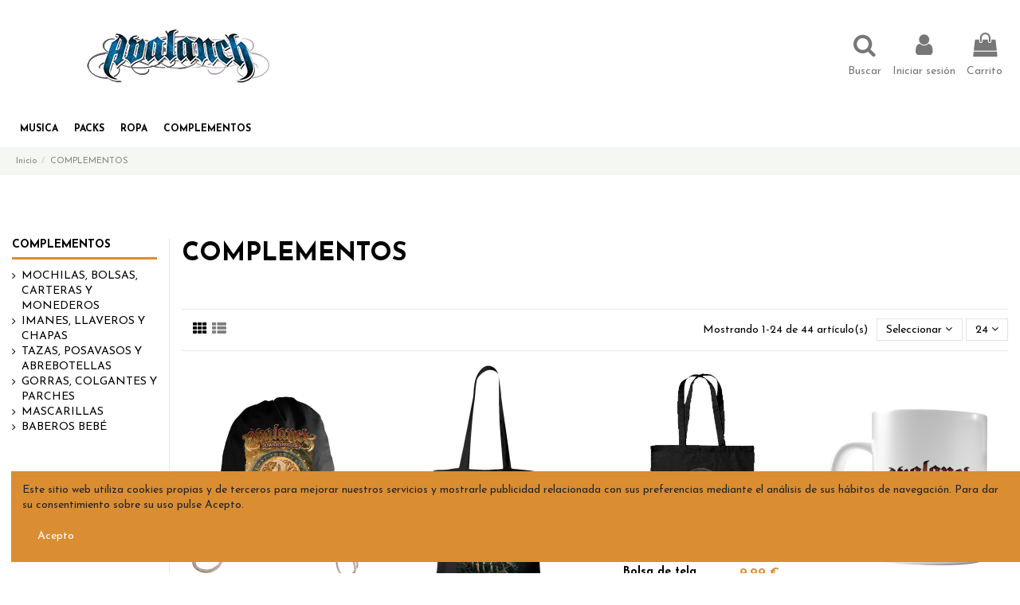

--- FILE ---
content_type: text/html; charset=utf-8
request_url: https://www.lawebdehabitus.com/avalanch/2096-complementos
body_size: 16522
content:
<!doctype html>
<html lang="es">

<head>
    
        
  <meta charset="utf-8">


  <meta http-equiv="x-ua-compatible" content="ie=edge">



  


  
  



  <title>COMPLEMENTOS</title>
  
    
  
  
    
  
  <meta name="description" content="">
  <meta name="keywords" content="">
    
      <link rel="canonical" href="https://www.lawebdehabitus.com/avalanch/2096-complementos">
    

  
      

  
    <script type="application/ld+json">
  {
    "@context": "https://schema.org",
    "@id": "#store-organization",
    "@type": "Organization",
    "name" : "La Web de Habitus",
    "url" : "https://www.lawebdehabitus.com/avalanch/",
  
      "logo": {
        "@type": "ImageObject",
        "url":"https://www.lawebdehabitus.com/avalanch/img/logo-173771002427.jpg"
      }
      }
</script>

<script type="application/ld+json">
  {
    "@context": "https://schema.org",
    "@type": "WebPage",
    "isPartOf": {
      "@type": "WebSite",
      "url":  "https://www.lawebdehabitus.com/avalanch/",
      "name": "La Web de Habitus"
    },
    "name": "COMPLEMENTOS",
    "url":  "https://www.lawebdehabitus.com/avalanch/2096-complementos"
  }
</script>


  <script type="application/ld+json">
    {
      "@context": "https://schema.org",
      "@type": "BreadcrumbList",
      "itemListElement": [
                  {
            "@type": "ListItem",
            "position": 1,
            "name": "Inicio",
            "item": "https://www.lawebdehabitus.com/avalanch/"
          },              {
            "@type": "ListItem",
            "position": 2,
            "name": "COMPLEMENTOS",
            "item": "https://www.lawebdehabitus.com/avalanch/2096-complementos"
          }          ]
    }
  </script>


  

  
    <script type="application/ld+json">
  {
    "@context": "https://schema.org",
    "@type": "ItemList",
    "itemListElement": [
            {
        "@type": "ListItem",
        "position": 1,
        "name": "Mochila &quot;Portada XXX Aniversario&quot;",
        "url": "https://www.lawebdehabitus.com/avalanch/inicio/5400-59511-mochila-portada-xxx-aniversario.html#/11-color-negro"
      },          {
        "@type": "ListItem",
        "position": 2,
        "name": "Bolsa de tela &quot;Espada&quot;",
        "url": "https://www.lawebdehabitus.com/avalanch/inicio/5399-59510-bolsa-de-tela-espada.html#/11-color-negro"
      },          {
        "@type": "ListItem",
        "position": 3,
        "name": "Bolsa de tela &quot;Moneda&quot;",
        "url": "https://www.lawebdehabitus.com/avalanch/inicio/4430-50079-bolsa-de-tela-moneda.html#/11-color-negro"
      },          {
        "@type": "ListItem",
        "position": 4,
        "name": "Taza cerámica blanca &quot;Logo XXX Aniversario&quot;",
        "url": "https://www.lawebdehabitus.com/avalanch/inicio/5398-taza-ceramica-blanca-logo-xxx-aniversario.html"
      },          {
        "@type": "ListItem",
        "position": 5,
        "name": "Llavero metálico &quot;Logo XXX Aniversario&quot;",
        "url": "https://www.lawebdehabitus.com/avalanch/inicio/5396-llavero-metalico-logo-xxx-aniversario.html"
      },          {
        "@type": "ListItem",
        "position": 6,
        "name": "Mochila &quot;Moneda&quot;",
        "url": "https://www.lawebdehabitus.com/avalanch/inicio/4375-49777-mochila-moneda.html#/11-color-negro"
      },          {
        "@type": "ListItem",
        "position": 7,
        "name": "Posavasos cerámica cuadrado &quot;Portada XXX Aniversario&quot;",
        "url": "https://www.lawebdehabitus.com/avalanch/inicio/5397-posavasos-ceramica-cuadrado-portada-xxx-aniversario.html"
      },          {
        "@type": "ListItem",
        "position": 8,
        "name": "Imán acrílico &quot;Espada&quot;",
        "url": "https://www.lawebdehabitus.com/avalanch/inicio/5395-iman-acrilico-espada.html"
      },          {
        "@type": "ListItem",
        "position": 9,
        "name": "Mochila &quot;El dilema de los dioses&quot;",
        "url": "https://www.lawebdehabitus.com/avalanch/inicio/4343-49419-mochila-el-dilema-de-los-dioses.html#/11-color-negro"
      },          {
        "@type": "ListItem",
        "position": 10,
        "name": "Chapa &quot;Espada&quot;",
        "url": "https://www.lawebdehabitus.com/avalanch/inicio/5394-chapa-espada.html"
      },          {
        "@type": "ListItem",
        "position": 11,
        "name": "Imán abre botellas &quot;Portada XXX Aniversario&quot;",
        "url": "https://www.lawebdehabitus.com/avalanch/inicio/5392-iman-abre-botellas-portada-xxx-aniversario.html"
      },          {
        "@type": "ListItem",
        "position": 12,
        "name": "Bolsa de tela &quot;El dilema de los dioses&quot;",
        "url": "https://www.lawebdehabitus.com/avalanch/inicio/4342-49418-bolsa-de-tela-el-dilema-de-los-dioses.html#/11-color-negro"
      },          {
        "@type": "ListItem",
        "position": 13,
        "name": "Taza cerámica &quot;Moneda&quot;",
        "url": "https://www.lawebdehabitus.com/avalanch/inicio/4429-taza-ceramica-moneda.html"
      },          {
        "@type": "ListItem",
        "position": 14,
        "name": "Imán acrílico &quot;El dilema de los dioses&quot;",
        "url": "https://www.lawebdehabitus.com/avalanch/inicio/4339-iman-acrilico-el-dilema-de-los-dioses.html"
      },          {
        "@type": "ListItem",
        "position": 15,
        "name": "Monedero-llavero &quot;El dilema de los dioses&quot;",
        "url": "https://www.lawebdehabitus.com/avalanch/inicio/4338-49415-monedero-llavero-el-dilema-de-los-dioses.html#/11-color-negro"
      },          {
        "@type": "ListItem",
        "position": 16,
        "name": "Imán abre botellas &quot;El dilema de los dioses&quot;",
        "url": "https://www.lawebdehabitus.com/avalanch/inicio/4352-iman-abre-botellas-flesh-and-bone-of-humanity.html"
      },          {
        "@type": "ListItem",
        "position": 17,
        "name": "Mochila &quot;Logotipo&quot;",
        "url": "https://www.lawebdehabitus.com/avalanch/inicio/4334-49375-mochila-logotipo.html#/11-color-negro"
      },          {
        "@type": "ListItem",
        "position": 18,
        "name": "Llavero acrílico &quot;Logotipo&quot;",
        "url": "https://www.lawebdehabitus.com/avalanch/inicio/4332-llavero-acrilico-logotipo.html"
      },          {
        "@type": "ListItem",
        "position": 19,
        "name": "Taza cerámica &quot;El dilema de los dioses&quot;",
        "url": "https://www.lawebdehabitus.com/avalanch/inicio/4341-taza-ceramica-el-dilema-de-los-dioses.html"
      },          {
        "@type": "ListItem",
        "position": 20,
        "name": "Bolsa de tela &quot;Logotipo&quot;",
        "url": "https://www.lawebdehabitus.com/avalanch/inicio/4333-49374-bolsa-de-tela-logotipo.html#/11-color-negro"
      },          {
        "@type": "ListItem",
        "position": 21,
        "name": "Imán acrílico &quot;Logotipo&quot;",
        "url": "https://www.lawebdehabitus.com/avalanch/inicio/4331-iman-acrilico-logotipo.html"
      },          {
        "@type": "ListItem",
        "position": 22,
        "name": "Parche rectangular &quot;Espada&quot;",
        "url": "https://www.lawebdehabitus.com/avalanch/inicio/5393-parche-rectangular-espada.html"
      },          {
        "@type": "ListItem",
        "position": 23,
        "name": "Posavasos cerámica cuadrado &quot;El dilema de los dioses&quot;",
        "url": "https://www.lawebdehabitus.com/avalanch/inicio/4340-posavasos-ceramica-cuadrado-el-dilema-de-los-dioses.html"
      },          {
        "@type": "ListItem",
        "position": 24,
        "name": "Chapa &quot;Logotipo&quot;",
        "url": "https://www.lawebdehabitus.com/avalanch/inicio/4330-chapa-logotipo.html"
      }        ]
  }
</script>


  
    
                
                            
        <link rel="next" href="https://www.lawebdehabitus.com/avalanch/2096-complementos?page=2">  



    <meta property="og:title" content="COMPLEMENTOS"/>
    <meta property="og:url" content="https://www.lawebdehabitus.com/avalanch/2096-complementos"/>
    <meta property="og:site_name" content="La Web de Habitus"/>
    <meta property="og:description" content="">
    <meta property="og:type" content="website">


            
          <meta property="og:image" content="https://www.lawebdehabitus.com/avalanch/img/logo-173771002427.jpg" />
    
    





      <meta name="viewport" content="initial-scale=1,user-scalable=no,maximum-scale=1,width=device-width">
  


  <meta name="theme-color" content="rgba(0,0,0,0.09)">
  <meta name="msapplication-navbutton-color" content="rgba(0,0,0,0.09)">


  <link rel="icon" type="image/vnd.microsoft.icon" href="https://www.lawebdehabitus.com/avalanch/img/favicon-1.ico?1737710024">
  <link rel="shortcut icon" type="image/x-icon" href="https://www.lawebdehabitus.com/avalanch/img/favicon-1.ico?1737710024">
    




    <link rel="stylesheet" href="https://www.lawebdehabitus.com/avalanch/themes/warehouse/assets/cache/theme-5b647c74.css" type="text/css" media="all">




<link rel="preload" as="font"
      href="/avalanch/themes/warehouse/assets/css/font-awesome/fonts/fontawesome-webfont.woff?v=4.7.0"
      type="font/woff" crossorigin="anonymous">
<link rel="preload" as="font"
      href="/avalanch/themes/warehouse/assets/css/font-awesome/fonts/fontawesome-webfont.woff2?v=4.7.0"
      type="font/woff2" crossorigin="anonymous">


<link  rel="preload stylesheet"  as="style" href="/avalanch/themes/warehouse/assets/css/font-awesome/css/font-awesome-preload.css"
       type="text/css" crossorigin="anonymous">





  

  <script>
        var elementorFrontendConfig = {"isEditMode":"","stretchedSectionContainer":"","instagramToken":false,"is_rtl":false,"ajax_csfr_token_url":"https:\/\/www.lawebdehabitus.com\/avalanch\/module\/iqitelementor\/Actions?process=handleCsfrToken&ajax=1"};
        var iqitTheme = {"rm_sticky":"0","rm_breakpoint":0,"op_preloader":"0","cart_style":"floating","cart_confirmation":"modal","h_layout":"3","f_fixed":"","f_layout":"2","h_absolute":"0","h_sticky":"menu","hw_width":"inherit","mm_content":"accordion","hm_submenu_width":"fullwidth","h_search_type":"box","pl_lazyload":true,"pl_infinity":true,"pl_rollover":true,"pl_crsl_autoplay":false,"pl_slider_ld":4,"pl_slider_d":3,"pl_slider_t":2,"pl_slider_p":2,"pp_thumbs":"bottom","pp_zoom":"inner","pp_image_layout":"column","pp_tabs":"tabha","pl_grid_qty":false};
        var iqitcountdown_days = "d.";
        var iqitextendedproduct = {"speed":"70","hook":"modal"};
        var iqitfdc_from = 0;
        var iqitmegamenu = {"sticky":"false","containerSelector":"#wrapper > .container"};
        var iqitwishlist = {"nbProducts":0};
        var prestashop = {"cart":{"products":[],"totals":{"total":{"type":"total","label":"Total","amount":0,"value":"0,00\u00a0\u20ac"},"total_including_tax":{"type":"total","label":"Total (impuestos incl.)","amount":0,"value":"0,00\u00a0\u20ac"},"total_excluding_tax":{"type":"total","label":"Total (impuestos excl.)","amount":0,"value":"0,00\u00a0\u20ac"}},"subtotals":{"products":{"type":"products","label":"Subtotal","amount":0,"value":"0,00\u00a0\u20ac"},"discounts":null,"shipping":{"type":"shipping","label":"Transporte","amount":0,"value":""},"tax":null},"products_count":0,"summary_string":"0 art\u00edculos","vouchers":{"allowed":1,"added":[]},"discounts":[],"minimalPurchase":0,"minimalPurchaseRequired":""},"currency":{"id":1,"name":"Euro","iso_code":"EUR","iso_code_num":"978","sign":"\u20ac"},"customer":{"lastname":null,"firstname":null,"email":null,"birthday":null,"newsletter":null,"newsletter_date_add":null,"optin":null,"website":null,"company":null,"siret":null,"ape":null,"is_logged":false,"gender":{"type":null,"name":null},"addresses":[]},"language":{"name":"Castellano (Spanish)","iso_code":"es","locale":"es-ES","language_code":"es","is_rtl":"0","date_format_lite":"d\/m\/Y","date_format_full":"d\/m\/Y H:i:s","id":1},"page":{"title":"","canonical":"https:\/\/www.lawebdehabitus.com\/avalanch\/2096-complementos","meta":{"title":"COMPLEMENTOS","description":"","keywords":"","robots":"index"},"page_name":"category","body_classes":{"lang-es":true,"lang-rtl":false,"country-ES":true,"currency-EUR":true,"layout-left-column":true,"page-category":true,"tax-display-enabled":true,"category-id-2096":true,"category-COMPLEMENTOS":true,"category-id-parent-2":true,"category-depth-level-2":true},"admin_notifications":[]},"shop":{"name":"La Web de Habitus","logo":"https:\/\/www.lawebdehabitus.com\/avalanch\/img\/logo-173771002427.jpg","stores_icon":"https:\/\/www.lawebdehabitus.com\/avalanch\/img\/logo_stores.png","favicon":"https:\/\/www.lawebdehabitus.com\/avalanch\/img\/favicon-1.ico"},"urls":{"base_url":"https:\/\/www.lawebdehabitus.com\/avalanch\/","current_url":"https:\/\/www.lawebdehabitus.com\/avalanch\/2096-complementos","shop_domain_url":"https:\/\/www.lawebdehabitus.com","img_ps_url":"https:\/\/www.lawebdehabitus.com\/avalanch\/img\/","img_cat_url":"https:\/\/www.lawebdehabitus.com\/avalanch\/img\/c\/","img_lang_url":"https:\/\/www.lawebdehabitus.com\/avalanch\/img\/l\/","img_prod_url":"https:\/\/www.lawebdehabitus.com\/avalanch\/img\/p\/","img_manu_url":"https:\/\/www.lawebdehabitus.com\/avalanch\/img\/m\/","img_sup_url":"https:\/\/www.lawebdehabitus.com\/avalanch\/img\/su\/","img_ship_url":"https:\/\/www.lawebdehabitus.com\/avalanch\/img\/s\/","img_store_url":"https:\/\/www.lawebdehabitus.com\/avalanch\/img\/st\/","img_col_url":"https:\/\/www.lawebdehabitus.com\/avalanch\/img\/co\/","img_url":"https:\/\/www.lawebdehabitus.com\/avalanch\/themes\/warehouse\/assets\/img\/","css_url":"https:\/\/www.lawebdehabitus.com\/avalanch\/themes\/warehouse\/assets\/css\/","js_url":"https:\/\/www.lawebdehabitus.com\/avalanch\/themes\/warehouse\/assets\/js\/","pic_url":"https:\/\/www.lawebdehabitus.com\/avalanch\/upload\/","pages":{"address":"https:\/\/www.lawebdehabitus.com\/avalanch\/direccion","addresses":"https:\/\/www.lawebdehabitus.com\/avalanch\/direcciones","authentication":"https:\/\/www.lawebdehabitus.com\/avalanch\/iniciar-sesion","cart":"https:\/\/www.lawebdehabitus.com\/avalanch\/carrito","category":"https:\/\/www.lawebdehabitus.com\/avalanch\/index.php?controller=category","cms":"https:\/\/www.lawebdehabitus.com\/avalanch\/index.php?controller=cms","contact":"https:\/\/www.lawebdehabitus.com\/avalanch\/contactenos","discount":"https:\/\/www.lawebdehabitus.com\/avalanch\/descuento","guest_tracking":"https:\/\/www.lawebdehabitus.com\/avalanch\/seguimiento-pedido-invitado","history":"https:\/\/www.lawebdehabitus.com\/avalanch\/historial-compra","identity":"https:\/\/www.lawebdehabitus.com\/avalanch\/datos-personales","index":"https:\/\/www.lawebdehabitus.com\/avalanch\/","my_account":"https:\/\/www.lawebdehabitus.com\/avalanch\/mi-cuenta","order_confirmation":"https:\/\/www.lawebdehabitus.com\/avalanch\/confirmacion-pedido","order_detail":"https:\/\/www.lawebdehabitus.com\/avalanch\/index.php?controller=order-detail","order_follow":"https:\/\/www.lawebdehabitus.com\/avalanch\/seguimiento-pedido","order":"https:\/\/www.lawebdehabitus.com\/avalanch\/pedido","order_return":"https:\/\/www.lawebdehabitus.com\/avalanch\/index.php?controller=order-return","order_slip":"https:\/\/www.lawebdehabitus.com\/avalanch\/facturas-abono","pagenotfound":"https:\/\/www.lawebdehabitus.com\/avalanch\/pagina-no-encontrada","password":"https:\/\/www.lawebdehabitus.com\/avalanch\/recuperar-contrase\u00f1a","pdf_invoice":"https:\/\/www.lawebdehabitus.com\/avalanch\/index.php?controller=pdf-invoice","pdf_order_return":"https:\/\/www.lawebdehabitus.com\/avalanch\/index.php?controller=pdf-order-return","pdf_order_slip":"https:\/\/www.lawebdehabitus.com\/avalanch\/index.php?controller=pdf-order-slip","prices_drop":"https:\/\/www.lawebdehabitus.com\/avalanch\/productos-rebajados","product":"https:\/\/www.lawebdehabitus.com\/avalanch\/index.php?controller=product","search":"https:\/\/www.lawebdehabitus.com\/avalanch\/busqueda","sitemap":"https:\/\/www.lawebdehabitus.com\/avalanch\/mapa del sitio","stores":"https:\/\/www.lawebdehabitus.com\/avalanch\/tiendas","supplier":"https:\/\/www.lawebdehabitus.com\/avalanch\/proveedor","register":"https:\/\/www.lawebdehabitus.com\/avalanch\/iniciar-sesion?create_account=1","order_login":"https:\/\/www.lawebdehabitus.com\/avalanch\/pedido?login=1"},"alternative_langs":[],"theme_assets":"\/avalanch\/themes\/warehouse\/assets\/","actions":{"logout":"https:\/\/www.lawebdehabitus.com\/avalanch\/?mylogout="},"no_picture_image":{"bySize":{"small_default":{"url":"https:\/\/www.lawebdehabitus.com\/avalanch\/img\/p\/es-default-small_default.jpg","width":98,"height":127},"cart_default":{"url":"https:\/\/www.lawebdehabitus.com\/avalanch\/img\/p\/es-default-cart_default.jpg","width":125,"height":162},"home_default":{"url":"https:\/\/www.lawebdehabitus.com\/avalanch\/img\/p\/es-default-home_default.jpg","width":236,"height":305},"large_default":{"url":"https:\/\/www.lawebdehabitus.com\/avalanch\/img\/p\/es-default-large_default.jpg","width":381,"height":492},"medium_default":{"url":"https:\/\/www.lawebdehabitus.com\/avalanch\/img\/p\/es-default-medium_default.jpg","width":452,"height":584},"thickbox_default":{"url":"https:\/\/www.lawebdehabitus.com\/avalanch\/img\/p\/es-default-thickbox_default.jpg","width":1100,"height":1422}},"small":{"url":"https:\/\/www.lawebdehabitus.com\/avalanch\/img\/p\/es-default-small_default.jpg","width":98,"height":127},"medium":{"url":"https:\/\/www.lawebdehabitus.com\/avalanch\/img\/p\/es-default-large_default.jpg","width":381,"height":492},"large":{"url":"https:\/\/www.lawebdehabitus.com\/avalanch\/img\/p\/es-default-thickbox_default.jpg","width":1100,"height":1422},"legend":""}},"configuration":{"display_taxes_label":true,"display_prices_tax_incl":true,"is_catalog":false,"show_prices":true,"opt_in":{"partner":false},"quantity_discount":{"type":"discount","label":"Descuento unitario"},"voucher_enabled":1,"return_enabled":0},"field_required":[],"breadcrumb":{"links":[{"title":"Inicio","url":"https:\/\/www.lawebdehabitus.com\/avalanch\/"},{"title":"COMPLEMENTOS","url":"https:\/\/www.lawebdehabitus.com\/avalanch\/2096-complementos"}],"count":2},"link":{"protocol_link":"https:\/\/","protocol_content":"https:\/\/"},"time":1765849252,"static_token":"2c8a8f8d473662660c9a5489731ebca3","token":"bb9a995316dd56a69e9bfb015c72b212","debug":false};
        var psemailsubscription_subscription = "https:\/\/www.lawebdehabitus.com\/avalanch\/module\/ps_emailsubscription\/subscription";
      </script>



  



    
    
    </head>

    <body id="category" class="lang-es country-es currency-eur layout-left-column page-category tax-display-enabled category-id-2096 category-complementos category-id-parent-2 category-depth-level-2 body-desktop-header-style-w-3       customer-not-logged">


    




    


<main id="main-page-content"  >
    
            

    <header id="header" class="desktop-header-style-w-3">
        
            
  <div class="header-banner">
    
  </div>




            <div class="container">
        <nav class="header-nav">
    
        <div class="row justify-content-between">
            <div class="col col-auto col-md left-nav">
                                
            </div>
            <div class="col col-auto center-nav text-center">
                
             </div>
            <div class="col col-auto col-md right-nav text-right">
                <div class="d-inline-block">
    <a href="//www.lawebdehabitus.com/avalanch/module/iqitwishlist/view">
        <i class="fa fa-heart-o fa-fw" aria-hidden="true"></i> Lista de deseos (<span
                id="iqitwishlist-nb"></span>)
    </a>
</div>

             </div>
        </div>

                        </nav>
            </div>
        



<div id="desktop-header" class="desktop-header-style-3">
    
            
<div class="header-top">
    <div id="desktop-header-container" class="container">
        <div class="row align-items-center">
                            <div class="col col-auto col-header-left">
                    <div id="desktop_logo">
                        
  <a href="https://www.lawebdehabitus.com/avalanch/">
    <img class="logo img-fluid"
         src="https://www.lawebdehabitus.com/avalanch/img/logo-173771002427.jpg"
                  alt="La Web de Habitus"
         width="400"
         height="70"
    >
  </a>

                    </div>
                    
                </div>
                <div class="col col-header-center">
                                        
                </div>
                        <div class="col col-auto col-header-right">
                <div class="row no-gutters justify-content-end">
                                            <div id="header-search-btn" class="col col-auto header-btn-w header-search-btn-w">
    <a data-toggle="dropdown" id="header-search-btn-drop"  class="header-btn header-search-btn" data-display="static">
        <i class="fa fa-search fa-fw icon" aria-hidden="true"></i>
        <span class="title">Buscar</span>
    </a>
            <div class="dropdown-content dropdown-menu dropdown-search">
            
<!-- Block search module TOP -->
<div id="search_widget" class="search-widget" data-search-controller-url="https://www.lawebdehabitus.com/avalanch/module/iqitsearch/searchiqit">
    <form method="get" action="https://www.lawebdehabitus.com/avalanch/module/iqitsearch/searchiqit">
        <div class="input-group">
            <input type="text" name="s" value="" data-all-text="Mostrar todos los resultados"
                   data-blog-text="Entrada en el blog"
                   data-product-text="Artículos"
                   data-brands-text="Marca"
                   autocomplete="off" autocorrect="off" autocapitalize="off" spellcheck="false"
                   placeholder="Busca un artículo" class="form-control form-search-control" />
            <button type="submit" class="search-btn">
                <i class="fa fa-search"></i>
            </button>
        </div>
    </form>
</div>
<!-- /Block search module TOP -->

        </div>
    </div>
                    
                    
                                            <div id="header-user-btn" class="col col-auto header-btn-w header-user-btn-w">
            <a href="https://www.lawebdehabitus.com/avalanch/mi-cuenta"
           title="Acceda a su cuenta de cliente"
           rel="nofollow" class="header-btn header-user-btn">
            <i class="fa fa-user fa-fw icon" aria-hidden="true"></i>
            <span class="title">Iniciar sesión</span>
        </a>
    </div>









                                        

                    

                                            
                                                    <div id="ps-shoppingcart-wrapper" class="col col-auto">
    <div id="ps-shoppingcart"
         class="header-btn-w header-cart-btn-w ps-shoppingcart dropdown">
         <div id="blockcart" class="blockcart cart-preview"
         data-refresh-url="//www.lawebdehabitus.com/avalanch/module/ps_shoppingcart/ajax">
        <a id="cart-toogle" class="cart-toogle header-btn header-cart-btn" data-toggle="dropdown" data-display="static">
            <i class="fa fa-shopping-bag fa-fw icon" aria-hidden="true"><span class="cart-products-count-btn  d-none">0</span></i>
            <span class="info-wrapper">
            <span class="title">Carrito</span>
            <span class="cart-toggle-details">
            <span class="text-faded cart-separator"> / </span>
                            Vacio
                        </span>
            </span>
        </a>
        <div id="_desktop_blockcart-content" class="dropdown-menu-custom dropdown-menu">
    <div id="blockcart-content" class="blockcart-content" >
        <div class="cart-title">
            <span class="modal-title">Tu carrito</span>
            <button type="button" id="js-cart-close" class="close">
                <span>×</span>
            </button>
            <hr>
        </div>
                    <span class="no-items">No hay más artículos en su carrito</span>
            </div>
</div> </div>




    </div>
</div>
                                                
                                    </div>
                
            </div>
            <div class="col-12">
                <div class="row">
                    
                </div>
            </div>
        </div>
    </div>
</div>
<div class="container iqit-megamenu-container"><div id="iqitmegamenu-wrapper" class="iqitmegamenu-wrapper iqitmegamenu-all">
	<div class="container container-iqitmegamenu">
		<div id="iqitmegamenu-horizontal" class="iqitmegamenu  clearfix" role="navigation">

						
			<nav id="cbp-hrmenu" class="cbp-hrmenu cbp-horizontal cbp-hrsub-narrow">
				<ul>
											<li id="cbp-hrmenu-tab-102"
							class="cbp-hrmenu-tab cbp-hrmenu-tab-102 ">
							<a href="https://www.lawebdehabitus.com/avalanch/2094-musica" class="nav-link" 
										>
										

										<span class="cbp-tab-title">
											MUSICA</span>
																			</a>
																</li>
												<li id="cbp-hrmenu-tab-103"
							class="cbp-hrmenu-tab cbp-hrmenu-tab-103 ">
							<a href="https://www.lawebdehabitus.com/avalanch/2177-packs" class="nav-link" 
										>
										

										<span class="cbp-tab-title">
											PACKS</span>
																			</a>
																</li>
												<li id="cbp-hrmenu-tab-104"
							class="cbp-hrmenu-tab cbp-hrmenu-tab-104  cbp-has-submeu">
							<a href="https://www.lawebdehabitus.com/avalanch/2095-ropa" class="nav-link" 
										>
										

										<span class="cbp-tab-title">
											ROPA											<i class="fa fa-angle-down cbp-submenu-aindicator"></i></span>
																			</a>
																			<div class="cbp-hrsub col-4">
											<div class="cbp-hrsub-inner">
												<div class="container iqitmegamenu-submenu-container">
													
																																													




<div class="row menu_row menu-element  first_rows menu-element-id-1">
                

                                                




    <div class="col-3 cbp-menu-column cbp-menu-element menu-element-id-2 ">
        <div class="cbp-menu-column-inner">
                        
                
                
                    
                                                    <div class="row cbp-categories-row">
                                                                                                            <div class="col-12">
                                            <div class="cbp-category-link-w"><a href="https://www.lawebdehabitus.com/avalanch/2097-camisetas"
                                                                                class="cbp-column-title nav-link cbp-category-title">CAMISETAS</a>
                                                                                                                                            </div>
                                        </div>
                                                                                                </div>
                                            
                
            

            
            </div>    </div>
                                    




    <div class="col-3 cbp-menu-column cbp-menu-element menu-element-id-3 ">
        <div class="cbp-menu-column-inner">
                        
                
                
                    
                                                    <div class="row cbp-categories-row">
                                                                                                            <div class="col-12">
                                            <div class="cbp-category-link-w"><a href="https://www.lawebdehabitus.com/avalanch/2098-sudaderas"
                                                                                class="cbp-column-title nav-link cbp-category-title">SUDADERAS</a>
                                                                                                                                            </div>
                                        </div>
                                                                                                </div>
                                            
                
            

            
            </div>    </div>
                                    




    <div class="col-3 cbp-menu-column cbp-menu-element menu-element-id-4 ">
        <div class="cbp-menu-column-inner">
                        
                
                
                    
                                                    <div class="row cbp-categories-row">
                                                                                                            <div class="col-12">
                                            <div class="cbp-category-link-w"><a href="https://www.lawebdehabitus.com/avalanch/2099-polos"
                                                                                class="cbp-column-title nav-link cbp-category-title">POLOS</a>
                                                                                                                                            </div>
                                        </div>
                                                                                                </div>
                                            
                
            

            
            </div>    </div>
                                    




    <div class="col-3 cbp-menu-column cbp-menu-element menu-element-id-5 ">
        <div class="cbp-menu-column-inner">
                        
                
                
                    
                                                    <div class="row cbp-categories-row">
                                                                                                            <div class="col-12">
                                            <div class="cbp-category-link-w"><a href="https://www.lawebdehabitus.com/avalanch/2114-bodies-bebe"
                                                                                class="cbp-column-title nav-link cbp-category-title">BODIES BEBÉ</a>
                                                                                                                                            </div>
                                        </div>
                                                                                                </div>
                                            
                
            

            
            </div>    </div>
                            
                </div>
																													
																									</div>
											</div>
										</div>
																</li>
												<li id="cbp-hrmenu-tab-105"
							class="cbp-hrmenu-tab cbp-hrmenu-tab-105  cbp-has-submeu">
							<a href="https://www.lawebdehabitus.com/avalanch/2096-complementos" class="nav-link" 
										>
										

										<span class="cbp-tab-title">
											COMPLEMENTOS											<i class="fa fa-angle-down cbp-submenu-aindicator"></i></span>
																			</a>
																			<div class="cbp-hrsub col-7">
											<div class="cbp-hrsub-inner">
												<div class="container iqitmegamenu-submenu-container">
													
																																													




<div class="row menu_row menu-element  first_rows menu-element-id-1">
                

                                                




    <div class="col-2 cbp-menu-column cbp-menu-element menu-element-id-2 ">
        <div class="cbp-menu-column-inner">
                        
                
                
                    
                                                    <div class="row cbp-categories-row">
                                                                                                            <div class="col-12">
                                            <div class="cbp-category-link-w"><a href="https://www.lawebdehabitus.com/avalanch/2108-mochilas-bolsas-carteras-y-monederos"
                                                                                class="cbp-column-title nav-link cbp-category-title">MOCHILAS, BOLSAS, CARTERAS Y MONEDEROS</a>
                                                                                                                                            </div>
                                        </div>
                                                                                                </div>
                                            
                
            

            
            </div>    </div>
                                    




    <div class="col-2 cbp-menu-column cbp-menu-element menu-element-id-3 ">
        <div class="cbp-menu-column-inner">
                        
                
                
                    
                                                    <div class="row cbp-categories-row">
                                                                                                            <div class="col-12">
                                            <div class="cbp-category-link-w"><a href="https://www.lawebdehabitus.com/avalanch/2110-imanes-llaveros-y-chapas"
                                                                                class="cbp-column-title nav-link cbp-category-title">IMANES, LLAVEROS Y CHAPAS</a>
                                                                                                                                            </div>
                                        </div>
                                                                                                </div>
                                            
                
            

            
            </div>    </div>
                                    




    <div class="col-2 cbp-menu-column cbp-menu-element menu-element-id-6 ">
        <div class="cbp-menu-column-inner">
                        
                
                
                    
                                                    <div class="row cbp-categories-row">
                                                                                                            <div class="col-12">
                                            <div class="cbp-category-link-w"><a href="https://www.lawebdehabitus.com/avalanch/2113-gorras-colgantes-y-parches"
                                                                                class="cbp-column-title nav-link cbp-category-title">GORRAS, COLGANTES Y PARCHES</a>
                                                                                                                                            </div>
                                        </div>
                                                                                                </div>
                                            
                
            

            
            </div>    </div>
                                    




    <div class="col-2 cbp-menu-column cbp-menu-element menu-element-id-4 ">
        <div class="cbp-menu-column-inner">
                        
                
                
                    
                                                    <div class="row cbp-categories-row">
                                                                                                            <div class="col-12">
                                            <div class="cbp-category-link-w"><a href="https://www.lawebdehabitus.com/avalanch/2109-tazas-posavasos-y-abrebotellas"
                                                                                class="cbp-column-title nav-link cbp-category-title">TAZAS, POSAVASOS Y ABREBOTELLAS</a>
                                                                                                                                            </div>
                                        </div>
                                                                                                </div>
                                            
                
            

            
            </div>    </div>
                                    




    <div class="col-2 cbp-menu-column cbp-menu-element menu-element-id-7 ">
        <div class="cbp-menu-column-inner">
                        
                
                
                    
                                                    <div class="row cbp-categories-row">
                                                                                                            <div class="col-12">
                                            <div class="cbp-category-link-w"><a href="https://www.lawebdehabitus.com/avalanch/2111-mascarillas"
                                                                                class="cbp-column-title nav-link cbp-category-title">MASCARILLAS</a>
                                                                                                                                            </div>
                                        </div>
                                                                                                </div>
                                            
                
            

            
            </div>    </div>
                                    




    <div class="col-2 cbp-menu-column cbp-menu-element menu-element-id-8 ">
        <div class="cbp-menu-column-inner">
                        
                
                
                    
                                                    <div class="row cbp-categories-row">
                                                                                                            <div class="col-12">
                                            <div class="cbp-category-link-w"><a href="https://www.lawebdehabitus.com/avalanch/2112-baberos-bebe"
                                                                                class="cbp-column-title nav-link cbp-category-title">BABEROS BEBÉ</a>
                                                                                                                                            </div>
                                        </div>
                                                                                                </div>
                                            
                
            

            
            </div>    </div>
                            
                </div>
																													
																									</div>
											</div>
										</div>
																</li>
											</ul>
				</nav>
			</div>
		</div>
		<div id="sticky-cart-wrapper"></div>
	</div>

		<div id="_desktop_iqitmegamenu-mobile">
		<div id="iqitmegamenu-mobile"
			class="mobile-menu js-mobile-menu  d-flex flex-column">

			<div class="mm-panel__header  mobile-menu__header-wrapper px-2 py-2">
				<div class="mobile-menu__header js-mobile-menu__header">

					<button type="button" class="mobile-menu__back-btn js-mobile-menu__back-btn btn">
						<span aria-hidden="true" class="fa fa-angle-left  align-middle mr-4"></span>
						<span class="mobile-menu__title js-mobile-menu__title paragraph-p1 align-middle"></span>
					</button>
					
				</div>
				<button type="button" class="btn btn-icon mobile-menu__close js-mobile-menu__close" aria-label="Close"
					data-toggle="dropdown">
					<span aria-hidden="true" class="fa fa-times"></span>
				</button>
			</div>

			<div class="position-relative mobile-menu__content flex-grow-1 mx-c16 my-c24 ">
				<ul
					class=" w-100  m-0 mm-panel__scroller mobile-menu__scroller px-4 py-4">
					<li class="mobile-menu__above-content"></li>
													



			
	<li class="mobile-menu__tab  d-flex flex-wrap js-mobile-menu__tab"><a  href="https://www.lawebdehabitus.com/avalanch/"  class="flex-fill mobile-menu__link ">Inicio</a></li>	
												<li class="mobile-menu__below-content"> </li>
				</ul>
			</div>

			<div class="js-top-menu-bottom mobile-menu__footer justify-content-between px-4 py-4">
				

			<div class="d-flex align-items-start mobile-menu__language-currency js-mobile-menu__language-currency">

			
									


<div class="mobile-menu__language-selector d-inline-block mr-4">
    Castellano
    <div class="mobile-menu__language-currency-dropdown">
        <ul>
                                             </ul>
    </div>
</div>							

			
									

<div class="mobile-menu__currency-selector d-inline-block">
    EUR     €    <div class="mobile-menu__language-currency-dropdown">
        <ul>
                                                </ul>
    </div>
</div>							

			</div>


			<div class="mobile-menu__user">
			<a href="https://www.lawebdehabitus.com/avalanch/mi-cuenta" class="text-reset"><i class="fa fa-user" aria-hidden="true"></i>
				
									Iniciar sesión
								
			</a>
			</div>


			</div>
		</div>
	</div></div>


    </div>



    <div id="mobile-header" class="mobile-header-style-3">
                    <div class="container">
    <div class="mobile-main-bar">
        <div class="col-mobile-logo text-center">
            
  <a href="https://www.lawebdehabitus.com/avalanch/">
    <img class="logo img-fluid"
         src="https://www.lawebdehabitus.com/avalanch/img/logo-173771002427.jpg"
                  alt="La Web de Habitus"
         width="400"
         height="70"
    >
  </a>

        </div>
    </div>
</div>
<div id="mobile-header-sticky">
    <div class="mobile-buttons-bar">
        <div class="container">
            <div class="row no-gutters align-items-center row-mobile-buttons">
                            <div class="col  col-mobile-btn col-mobile-btn-menu text-center col-mobile-menu-dropdown js-col-mobile-menu-dropdown">
                    <a class="m-nav-btn js-m-nav-btn-menu"  data-toggle="dropdown" data-display="static"><i class="fa fa-bars" aria-hidden="true"></i>
                        <span>Menu</span></a>
                    <div id="mobile_menu_click_overlay"></div>
                    <div id="_mobile_iqitmegamenu-mobile" class="text-left dropdown-menu-custom dropdown-menu"></div>
                </div>
                <div id="mobile-btn-search" class="col col-mobile-btn col-mobile-btn-search text-center">
                    <a class="m-nav-btn" data-toggle="dropdown" data-display="static"><i class="fa fa-search" aria-hidden="true"></i>
                        <span>Buscar</span></a>
                    <div id="search-widget-mobile" class="dropdown-content dropdown-menu dropdown-mobile search-widget">
                        
                                                    
<!-- Block search module TOP -->
<form method="get" action="https://www.lawebdehabitus.com/avalanch/module/iqitsearch/searchiqit">
    <div class="input-group">
        <input type="text" name="s" value=""
               placeholder="Buscar"
               data-all-text="Show all results"
               data-blog-text="Blog post"
               data-product-text="Product"
               data-brands-text="Marca"
               autocomplete="off" autocorrect="off" autocapitalize="off" spellcheck="false"
               class="form-control form-search-control">
        <button type="submit" class="search-btn">
            <i class="fa fa-search"></i>
        </button>
    </div>
</form>
<!-- /Block search module TOP -->

                                                
                    </div>
            


                </div>
           
                <div class="col col-mobile-btn col-mobile-btn-account text-center">
                    <a href="https://www.lawebdehabitus.com/avalanch/mi-cuenta" class="m-nav-btn"><i class="fa fa-user" aria-hidden="true"></i>
                        <span>     
                                                            Iniciar sesión
                                                        </span></a>
                </div>
                 

                                <div class="col col-mobile-btn col-mobile-btn-cart ps-shoppingcart text-center dropdown">
                   <div id="mobile-cart-wrapper">
                    <a id="mobile-cart-toogle" class="m-nav-btn" data-display="static" data-toggle="dropdown"><i class="fa fa-shopping-bag mobile-bag-icon" aria-hidden="true"><span id="mobile-cart-products-count" class="cart-products-count cart-products-count-btn">
                                
                                                                    0
                                                                
                            </span></i>
                        <span>Carrito</span></a>
                    <div id="_mobile_blockcart-content" class="dropdown-menu-custom dropdown-menu"></div>
                   </div>
                </div>
                            </div>
        </div>
    </div>
</div>            </div>



        
    </header>
    

    <section id="wrapper">
        
        

<nav data-depth="2" class="breadcrumb">
            <div class="container-fluid">
                <div class="row align-items-center">
                <div class="col">
                    <ol>
                        
                            


                                 
                                                                            <li>
                                            <a href="https://www.lawebdehabitus.com/avalanch/"><span>Inicio</span></a>
                                        </li>
                                                                    

                            


                                 
                                                                            <li>
                                            <span>COMPLEMENTOS</span>
                                        </li>
                                                                    

                                                    
                    </ol>
                </div>
                <div class="col col-auto"> </div>
            </div>
                    </div>
        </nav>


        <div id="inner-wrapper" class="container">
            
                
            
                
   <aside id="notifications">
        
        
        
      
  </aside>
              

            
                <div class="row">
            

                
 <div id="content-wrapper"
         class="js-content-wrapper left-column col-12 col-md-9 col-lg-10">
        
        
    <section id="main">
        
            <div id="js-product-list-header">

        <h1 class="h1 page-title"><span>COMPLEMENTOS</span></h1>

</div>

                            

                                                        
                

                
                
                
                    

        

        <section id="products">
                            
                    <div id="">
                        
<div id="js-active-search-filters" class="hide">
    </div>
                    </div>
                
                <div id="">
                    
                        <div id="js-product-list-top" class="products-selection">
    <div class="row align-items-center justify-content-between small-gutters">
                    <div class="col col-auto facated-toggler"></div>
        
                                                                                                                                                                        
                                                         



                <div class="col view-switcher">
            <a href="https://www.lawebdehabitus.com/avalanch/2096-complementos?order=product.reference.desc&productListView=grid" class="current js-search-link hidden-sm-down" data-button-action="change-list-view" data-view="grid"  rel="nofollow"><i class="fa fa-th" aria-hidden="true"></i></a>
            <a href="https://www.lawebdehabitus.com/avalanch/2096-complementos?order=product.reference.desc&productListView=list" class=" js-search-link hidden-sm-down" data-button-action="change-list-view" data-view="list"  rel="nofollow"><i class="fa fa-th-list" aria-hidden="true"></i></a>
        </div>
            
                    <div class="col col-auto">
            <span class="showing hidden-sm-down">
            Mostrando 1-24 de 44 artículo(s)
            </span>
                
                    
<div class="products-sort-nb-dropdown products-sort-order dropdown">
    <a class="select-title expand-more form-control" rel="nofollow" data-toggle="dropdown" data-display="static" aria-haspopup="true" aria-expanded="false" aria-label="Selector Ordenar por">
       <span class="select-title-name"> Seleccionar</span>
        <i class="fa fa-angle-down" aria-hidden="true"></i>
    </a>
    <div class="dropdown-menu">
                                <a
                    rel="nofollow"
                    href="https://www.lawebdehabitus.com/avalanch/2096-complementos?order=product.sales.desc"
                    class="select-list dropdown-item js-search-link"
            >
                Ventas en orden decreciente
            </a>
                                <a
                    rel="nofollow"
                    href="https://www.lawebdehabitus.com/avalanch/2096-complementos?order=product.position.asc"
                    class="select-list dropdown-item js-search-link"
            >
                Relevancia
            </a>
                                <a
                    rel="nofollow"
                    href="https://www.lawebdehabitus.com/avalanch/2096-complementos?order=product.name.asc"
                    class="select-list dropdown-item js-search-link"
            >
                Nombre, A a Z
            </a>
                                <a
                    rel="nofollow"
                    href="https://www.lawebdehabitus.com/avalanch/2096-complementos?order=product.name.desc"
                    class="select-list dropdown-item js-search-link"
            >
                Nombre, Z a A
            </a>
                                <a
                    rel="nofollow"
                    href="https://www.lawebdehabitus.com/avalanch/2096-complementos?order=product.price.asc"
                    class="select-list dropdown-item js-search-link"
            >
                Precio: de más bajo a más alto
            </a>
                                <a
                    rel="nofollow"
                    href="https://www.lawebdehabitus.com/avalanch/2096-complementos?order=product.price.desc"
                    class="select-list dropdown-item js-search-link"
            >
                Precio, de más alto a más bajo
            </a>
                                <a
                    rel="nofollow"
                    href="https://www.lawebdehabitus.com/avalanch/2096-complementos?order=product.reference.asc"
                    class="select-list dropdown-item js-search-link"
            >
                Reference, A to Z
            </a>
                                <a
                    rel="nofollow"
                    href="https://www.lawebdehabitus.com/avalanch/2096-complementos?order=product.reference.desc"
                    class="select-list dropdown-item js-search-link"
            >
                Reference, Z to A
            </a>
            </div>
</div>



<div class="products-sort-nb-dropdown products-nb-per-page dropdown">
    <a class="select-title expand-more form-control" rel="nofollow" data-toggle="dropdown" data-display="static" aria-haspopup="true" aria-expanded="false">
        24
        <i class="fa fa-angle-down" aria-hidden="true"></i>
    </a>
        <div class="dropdown-menu">
        <a
                rel="nofollow"
                href=" https://www.lawebdehabitus.com/avalanch/2096-complementos?resultsPerPage=12"
                class="select-list dropdown-item js-search-link"
        >
            12
        </a>
        <a
                rel="nofollow"
                href=" https://www.lawebdehabitus.com/avalanch/2096-complementos?resultsPerPage=24"
                class="select-list dropdown-item js-search-link"
        >
            24
        </a>
        <a
                rel="nofollow"
                href=" https://www.lawebdehabitus.com/avalanch/2096-complementos?resultsPerPage=36"
                class="select-list dropdown-item js-search-link"
        >
            36
        </a>

        <a
                rel="nofollow"
                href=" https://www.lawebdehabitus.com/avalanch/2096-complementos?resultsPerPage=99999"
                class="select-list dropdown-item js-search-link"
        >
            Mostrar todo
        </a>
     </div>
</div>

                
            </div>
            </div>
</div>

                    
                </div>

                
                                                       
                <div id="">
                    
                        <div id="facets-loader-icon"><i class="fa fa-circle-o-notch fa-spin"></i></div>
                        <div id="js-product-list">
    <div class="products row products-grid">
                    
                                    
    <div class="js-product-miniature-wrapper js-product-miniature-wrapper-5400         col-6 col-md-6 col-lg-4 col-xl-3     ">
        <article
                class="product-miniature product-miniature-default product-miniature-grid product-miniature-layout-2 js-product-miniature"
                data-id-product="5400"
                data-id-product-attribute="59511"

        >

        
                        
    
    <div class="thumbnail-container">
        <a href="https://www.lawebdehabitus.com/avalanch/inicio/5400-59511-mochila-portada-xxx-aniversario.html#/11-color-negro" class="thumbnail product-thumbnail">

                            <img
                                                    data-src="https://www.lawebdehabitus.com/avalanch/15297-home_default/mochila-portada-xxx-aniversario.jpg"
                            src="data:image/svg+xml,%3Csvg%20xmlns='http://www.w3.org/2000/svg'%20viewBox='0%200%20236%20305'%3E%3C/svg%3E"
                                                alt="Mochila &quot;Portada XXX Aniversario&quot;"
                        data-full-size-image-url="https://www.lawebdehabitus.com/avalanch/15297-thickbox_default/mochila-portada-xxx-aniversario.jpg"
                        width="236"
                        height="305"
                        class="img-fluid js-lazy-product-image lazy-product-image product-thumbnail-first  "
                >
                                                                                                                                                                
        </a>

        
            <ul class="product-flags js-product-flags">
                            </ul>
        

                
            <div class="product-functional-buttons product-functional-buttons-bottom">
                <div class="product-functional-buttons-links">
                    <a href="#" class="btn-iqitwishlist-add js-iqitwishlist-add"  data-id-product="5400" data-id-product-attribute="59511" data-token="2c8a8f8d473662660c9a5489731ebca3"
   data-url="//www.lawebdehabitus.com/avalanch/module/iqitwishlist/actions" data-toggle="tooltip" title="Añadir a la lista de deseos">
    <i class="fa fa-heart-o not-added" aria-hidden="true"></i> <i class="fa fa-heart added" aria-hidden="true"></i>
</a>

                    
                        <a class="js-quick-view-iqit" href="#" data-link-action="quickview" data-toggle="tooltip"
                           title="Vista rápida">
                            <i class="fa fa-eye" aria-hidden="true"></i></a>
                    
                </div>
            </div>
        
        
                
            <div class="product-availability d-block">
                
            </div>
        
        
    </div>





<div class="product-description">

    
    <div class="row extra-small-gutters justify-content-end">
        <div class="col">
            
                                    <div class="product-category-name text-muted">Inicio</div>            

            
                <h2 class="h3 product-title">
                    <a href="https://www.lawebdehabitus.com/avalanch/inicio/5400-59511-mochila-portada-xxx-aniversario.html#/11-color-negro">Mochila &quot;Portada XXX Aniversario&quot;</a>
                </h2>
            

            
                            

            
                                    <div class="product-reference text-muted">AVALANCH</div>            


            
                            

        </div>
        <div class="col col-auto product-miniature-right">

            
                                    <div class="product-price-and-shipping">
                        
                        <span class="product-price" content="9.99" aria-label="Precio">
                                                                                          9,99 €
                                                    </span>
                                                
                        
                    </div>
                            

            
                
            
        </div>
    </div>

    
        <div class="product-description-short text-muted">
            Mochila color y cordones beige.
        </div>
    

    
        <div class="product-add-cart js-product-add-cart-5400-59511" >

                
            <form action="https://www.lawebdehabitus.com/avalanch/carrito" method="post">

            <input type="hidden" name="id_product" value="5400">

           
                <input type="hidden" name="token" value="2c8a8f8d473662660c9a5489731ebca3">
                <input type="hidden" name="id_product_attribute" value="59511">
            <div class="input-group-add-cart">
                <input
                        type="number"
                        name="qty"
                        value="1"
                        class="form-control input-qty"
                        min="1"
                        max="50"                >

                <button
                        class="btn btn-product-list add-to-cart"
                        data-button-action="add-to-cart"
                        type="submit"
                                        ><i class="fa fa-shopping-bag fa-fw bag-icon"
                    aria-hidden="true"></i> <i class="fa fa-circle-o-notch fa-spin fa-fw spinner-icon" aria-hidden="true"></i> Añadir al carrito
                </button>
            </div>
        </form>
    </div>    

    
        
    

</div>
        
        

            
        </article>
    </div>

                            
                    
                                    
    <div class="js-product-miniature-wrapper js-product-miniature-wrapper-5399         col-6 col-md-6 col-lg-4 col-xl-3     ">
        <article
                class="product-miniature product-miniature-default product-miniature-grid product-miniature-layout-2 js-product-miniature"
                data-id-product="5399"
                data-id-product-attribute="59510"

        >

        
                        
    
    <div class="thumbnail-container">
        <a href="https://www.lawebdehabitus.com/avalanch/inicio/5399-59510-bolsa-de-tela-espada.html#/11-color-negro" class="thumbnail product-thumbnail">

                            <img
                                                    data-src="https://www.lawebdehabitus.com/avalanch/15295-home_default/bolsa-de-tela-espada.jpg"
                            src="data:image/svg+xml,%3Csvg%20xmlns='http://www.w3.org/2000/svg'%20viewBox='0%200%20236%20305'%3E%3C/svg%3E"
                                                alt="Bolsa de tela &quot;Espada&quot;"
                        data-full-size-image-url="https://www.lawebdehabitus.com/avalanch/15295-thickbox_default/bolsa-de-tela-espada.jpg"
                        width="236"
                        height="305"
                        class="img-fluid js-lazy-product-image lazy-product-image product-thumbnail-first  "
                >
                                                                                                                                                                
        </a>

        
            <ul class="product-flags js-product-flags">
                            </ul>
        

                
            <div class="product-functional-buttons product-functional-buttons-bottom">
                <div class="product-functional-buttons-links">
                    <a href="#" class="btn-iqitwishlist-add js-iqitwishlist-add"  data-id-product="5399" data-id-product-attribute="59510" data-token="2c8a8f8d473662660c9a5489731ebca3"
   data-url="//www.lawebdehabitus.com/avalanch/module/iqitwishlist/actions" data-toggle="tooltip" title="Añadir a la lista de deseos">
    <i class="fa fa-heart-o not-added" aria-hidden="true"></i> <i class="fa fa-heart added" aria-hidden="true"></i>
</a>

                    
                        <a class="js-quick-view-iqit" href="#" data-link-action="quickview" data-toggle="tooltip"
                           title="Vista rápida">
                            <i class="fa fa-eye" aria-hidden="true"></i></a>
                    
                </div>
            </div>
        
        
                
            <div class="product-availability d-block">
                
            </div>
        
        
    </div>





<div class="product-description">

    
    <div class="row extra-small-gutters justify-content-end">
        <div class="col">
            
                                    <div class="product-category-name text-muted">Inicio</div>            

            
                <h2 class="h3 product-title">
                    <a href="https://www.lawebdehabitus.com/avalanch/inicio/5399-59510-bolsa-de-tela-espada.html#/11-color-negro">Bolsa de tela &quot;Espada&quot;</a>
                </h2>
            

            
                            

            
                                    <div class="product-reference text-muted">AVALANCH</div>            


            
                            

        </div>
        <div class="col col-auto product-miniature-right">

            
                                    <div class="product-price-and-shipping">
                        
                        <span class="product-price" content="9.99" aria-label="Precio">
                                                                                          9,99 €
                                                    </span>
                                                
                        
                    </div>
                            

            
                
            
        </div>
    </div>

    
        <div class="product-description-short text-muted">
            Medidas aproximadas: 36,5cm ancho x 42cm alto (+ asas)
        </div>
    

    
        <div class="product-add-cart js-product-add-cart-5399-59510" >

                
            <form action="https://www.lawebdehabitus.com/avalanch/carrito" method="post">

            <input type="hidden" name="id_product" value="5399">

           
                <input type="hidden" name="token" value="2c8a8f8d473662660c9a5489731ebca3">
                <input type="hidden" name="id_product_attribute" value="59510">
            <div class="input-group-add-cart">
                <input
                        type="number"
                        name="qty"
                        value="1"
                        class="form-control input-qty"
                        min="1"
                        max="49"                >

                <button
                        class="btn btn-product-list add-to-cart"
                        data-button-action="add-to-cart"
                        type="submit"
                                        ><i class="fa fa-shopping-bag fa-fw bag-icon"
                    aria-hidden="true"></i> <i class="fa fa-circle-o-notch fa-spin fa-fw spinner-icon" aria-hidden="true"></i> Añadir al carrito
                </button>
            </div>
        </form>
    </div>    

    
        
    

</div>
        
        

            
        </article>
    </div>

                            
                    
                                    
    <div class="js-product-miniature-wrapper js-product-miniature-wrapper-4430         col-6 col-md-6 col-lg-4 col-xl-3     ">
        <article
                class="product-miniature product-miniature-default product-miniature-grid product-miniature-layout-2 js-product-miniature"
                data-id-product="4430"
                data-id-product-attribute="50079"

        >

        
                        
    
    <div class="thumbnail-container">
        <a href="https://www.lawebdehabitus.com/avalanch/inicio/4430-50079-bolsa-de-tela-moneda.html#/11-color-negro" class="thumbnail product-thumbnail">

                            <img
                                                    data-src="https://www.lawebdehabitus.com/avalanch/12653-home_default/bolsa-de-tela-moneda.jpg"
                            src="data:image/svg+xml,%3Csvg%20xmlns='http://www.w3.org/2000/svg'%20viewBox='0%200%20236%20305'%3E%3C/svg%3E"
                                                alt="Bolsa de tela &quot;Moneda&quot;"
                        data-full-size-image-url="https://www.lawebdehabitus.com/avalanch/12653-thickbox_default/bolsa-de-tela-moneda.jpg"
                        width="236"
                        height="305"
                        class="img-fluid js-lazy-product-image lazy-product-image product-thumbnail-first  "
                >
                                                                                                                                                                
        </a>

        
            <ul class="product-flags js-product-flags">
                            </ul>
        

                
            <div class="product-functional-buttons product-functional-buttons-bottom">
                <div class="product-functional-buttons-links">
                    <a href="#" class="btn-iqitwishlist-add js-iqitwishlist-add"  data-id-product="4430" data-id-product-attribute="50079" data-token="2c8a8f8d473662660c9a5489731ebca3"
   data-url="//www.lawebdehabitus.com/avalanch/module/iqitwishlist/actions" data-toggle="tooltip" title="Añadir a la lista de deseos">
    <i class="fa fa-heart-o not-added" aria-hidden="true"></i> <i class="fa fa-heart added" aria-hidden="true"></i>
</a>

                    
                        <a class="js-quick-view-iqit" href="#" data-link-action="quickview" data-toggle="tooltip"
                           title="Vista rápida">
                            <i class="fa fa-eye" aria-hidden="true"></i></a>
                    
                </div>
            </div>
        
        
                
            <div class="product-availability d-block">
                
            </div>
        
        
    </div>





<div class="product-description">

    
    <div class="row extra-small-gutters justify-content-end">
        <div class="col">
            
                                    <div class="product-category-name text-muted">Inicio</div>            

            
                <h2 class="h3 product-title">
                    <a href="https://www.lawebdehabitus.com/avalanch/inicio/4430-50079-bolsa-de-tela-moneda.html#/11-color-negro">Bolsa de tela &quot;Moneda&quot;</a>
                </h2>
            

            
                            

            
                                    <div class="product-reference text-muted">AVALANCH</div>            


            
                            

        </div>
        <div class="col col-auto product-miniature-right">

            
                                    <div class="product-price-and-shipping">
                        
                        <span class="product-price" content="9.99" aria-label="Precio">
                                                                                          9,99 €
                                                    </span>
                                                
                        
                    </div>
                            

            
                
            
        </div>
    </div>

    
        <div class="product-description-short text-muted">
            Medidas aproximadas: 36,5cm ancho x 42cm alto (+ asas)
        </div>
    

    
        <div class="product-add-cart js-product-add-cart-4430-50079" >

                
            <form action="https://www.lawebdehabitus.com/avalanch/carrito" method="post">

            <input type="hidden" name="id_product" value="4430">

           
                <input type="hidden" name="token" value="2c8a8f8d473662660c9a5489731ebca3">
                <input type="hidden" name="id_product_attribute" value="50079">
            <div class="input-group-add-cart">
                <input
                        type="number"
                        name="qty"
                        value="1"
                        class="form-control input-qty"
                        min="1"
                        max="50"                >

                <button
                        class="btn btn-product-list add-to-cart"
                        data-button-action="add-to-cart"
                        type="submit"
                                        ><i class="fa fa-shopping-bag fa-fw bag-icon"
                    aria-hidden="true"></i> <i class="fa fa-circle-o-notch fa-spin fa-fw spinner-icon" aria-hidden="true"></i> Añadir al carrito
                </button>
            </div>
        </form>
    </div>    

    
        
    

</div>
        
        

            
        </article>
    </div>

                            
                    
                                    
    <div class="js-product-miniature-wrapper js-product-miniature-wrapper-5398         col-6 col-md-6 col-lg-4 col-xl-3     ">
        <article
                class="product-miniature product-miniature-default product-miniature-grid product-miniature-layout-2 js-product-miniature"
                data-id-product="5398"
                data-id-product-attribute="0"

        >

        
                        
    
    <div class="thumbnail-container">
        <a href="https://www.lawebdehabitus.com/avalanch/inicio/5398-taza-ceramica-blanca-logo-xxx-aniversario.html" class="thumbnail product-thumbnail">

                            <img
                                                    data-src="https://www.lawebdehabitus.com/avalanch/15293-home_default/taza-ceramica-blanca-logo-xxx-aniversario.jpg"
                            src="data:image/svg+xml,%3Csvg%20xmlns='http://www.w3.org/2000/svg'%20viewBox='0%200%20236%20305'%3E%3C/svg%3E"
                                                alt="Taza cerámica blanca &quot;Logo XXX Aniversario&quot;"
                        data-full-size-image-url="https://www.lawebdehabitus.com/avalanch/15293-thickbox_default/taza-ceramica-blanca-logo-xxx-aniversario.jpg"
                        width="236"
                        height="305"
                        class="img-fluid js-lazy-product-image lazy-product-image product-thumbnail-first  "
                >
                                                                                                                                                                
        </a>

        
            <ul class="product-flags js-product-flags">
                            </ul>
        

                
            <div class="product-functional-buttons product-functional-buttons-bottom">
                <div class="product-functional-buttons-links">
                    <a href="#" class="btn-iqitwishlist-add js-iqitwishlist-add"  data-id-product="5398" data-id-product-attribute="0" data-token="2c8a8f8d473662660c9a5489731ebca3"
   data-url="//www.lawebdehabitus.com/avalanch/module/iqitwishlist/actions" data-toggle="tooltip" title="Añadir a la lista de deseos">
    <i class="fa fa-heart-o not-added" aria-hidden="true"></i> <i class="fa fa-heart added" aria-hidden="true"></i>
</a>

                    
                        <a class="js-quick-view-iqit" href="#" data-link-action="quickview" data-toggle="tooltip"
                           title="Vista rápida">
                            <i class="fa fa-eye" aria-hidden="true"></i></a>
                    
                </div>
            </div>
        
        
                
            <div class="product-availability d-block">
                
            </div>
        
        
    </div>





<div class="product-description">

    
    <div class="row extra-small-gutters justify-content-end">
        <div class="col">
            
                                    <div class="product-category-name text-muted">Inicio</div>            

            
                <h2 class="h3 product-title">
                    <a href="https://www.lawebdehabitus.com/avalanch/inicio/5398-taza-ceramica-blanca-logo-xxx-aniversario.html">Taza cerámica blanca &quot;Logo XXX Aniversario&quot;</a>
                </h2>
            

            
                            

            
                                    <div class="product-reference text-muted">AVALANCH</div>            


            
                            

        </div>
        <div class="col col-auto product-miniature-right">

            
                                    <div class="product-price-and-shipping">
                        
                        <span class="product-price" content="9.99" aria-label="Precio">
                                                                                          9,99 €
                                                    </span>
                                                
                        
                    </div>
                            

            
                
            
        </div>
    </div>

    
        <div class="product-description-short text-muted">
            Aptas para lavavajillas.
        </div>
    

    
        <div class="product-add-cart js-product-add-cart-5398-0" >

                
            <form action="https://www.lawebdehabitus.com/avalanch/carrito" method="post">

            <input type="hidden" name="id_product" value="5398">

           
                <input type="hidden" name="token" value="2c8a8f8d473662660c9a5489731ebca3">
                <input type="hidden" name="id_product_attribute" value="0">
            <div class="input-group-add-cart">
                <input
                        type="number"
                        name="qty"
                        value="1"
                        class="form-control input-qty"
                        min="1"
                        max="50"                >

                <button
                        class="btn btn-product-list add-to-cart"
                        data-button-action="add-to-cart"
                        type="submit"
                                        ><i class="fa fa-shopping-bag fa-fw bag-icon"
                    aria-hidden="true"></i> <i class="fa fa-circle-o-notch fa-spin fa-fw spinner-icon" aria-hidden="true"></i> Añadir al carrito
                </button>
            </div>
        </form>
    </div>    

    
        
    

</div>
        
        

            
        </article>
    </div>

                            
                    
                                    
    <div class="js-product-miniature-wrapper js-product-miniature-wrapper-5396         col-6 col-md-6 col-lg-4 col-xl-3     ">
        <article
                class="product-miniature product-miniature-default product-miniature-grid product-miniature-layout-2 js-product-miniature"
                data-id-product="5396"
                data-id-product-attribute="0"

        >

        
                        
    
    <div class="thumbnail-container">
        <a href="https://www.lawebdehabitus.com/avalanch/inicio/5396-llavero-metalico-logo-xxx-aniversario.html" class="thumbnail product-thumbnail">

                            <img
                                                    data-src="https://www.lawebdehabitus.com/avalanch/15287-home_default/llavero-metalico-logo-xxx-aniversario.jpg"
                            src="data:image/svg+xml,%3Csvg%20xmlns='http://www.w3.org/2000/svg'%20viewBox='0%200%20236%20305'%3E%3C/svg%3E"
                                                alt="Llavero metálico &quot;Logo XXX Aniversario&quot;"
                        data-full-size-image-url="https://www.lawebdehabitus.com/avalanch/15287-thickbox_default/llavero-metalico-logo-xxx-aniversario.jpg"
                        width="236"
                        height="305"
                        class="img-fluid js-lazy-product-image lazy-product-image product-thumbnail-first  "
                >
                                                                                                                                                                
        </a>

        
            <ul class="product-flags js-product-flags">
                            </ul>
        

                
            <div class="product-functional-buttons product-functional-buttons-bottom">
                <div class="product-functional-buttons-links">
                    <a href="#" class="btn-iqitwishlist-add js-iqitwishlist-add"  data-id-product="5396" data-id-product-attribute="0" data-token="2c8a8f8d473662660c9a5489731ebca3"
   data-url="//www.lawebdehabitus.com/avalanch/module/iqitwishlist/actions" data-toggle="tooltip" title="Añadir a la lista de deseos">
    <i class="fa fa-heart-o not-added" aria-hidden="true"></i> <i class="fa fa-heart added" aria-hidden="true"></i>
</a>

                    
                        <a class="js-quick-view-iqit" href="#" data-link-action="quickview" data-toggle="tooltip"
                           title="Vista rápida">
                            <i class="fa fa-eye" aria-hidden="true"></i></a>
                    
                </div>
            </div>
        
        
                
            <div class="product-availability d-block">
                
            </div>
        
        
    </div>





<div class="product-description">

    
    <div class="row extra-small-gutters justify-content-end">
        <div class="col">
            
                                    <div class="product-category-name text-muted">Inicio</div>            

            
                <h2 class="h3 product-title">
                    <a href="https://www.lawebdehabitus.com/avalanch/inicio/5396-llavero-metalico-logo-xxx-aniversario.html">Llavero metálico &quot;Logo XXX Aniversario&quot;</a>
                </h2>
            

            
                            

            
                                    <div class="product-reference text-muted">AVALANCH</div>            


            
                            

        </div>
        <div class="col col-auto product-miniature-right">

            
                                    <div class="product-price-and-shipping">
                        
                        <span class="product-price" content="3.5" aria-label="Precio">
                                                                                          3,50 €
                                                    </span>
                                                
                        
                    </div>
                            

            
                
            
        </div>
    </div>

    
        <div class="product-description-short text-muted">
            Medidas: 3 cm x 4,5 cm.
        </div>
    

    
        <div class="product-add-cart js-product-add-cart-5396-0" >

                
            <form action="https://www.lawebdehabitus.com/avalanch/carrito" method="post">

            <input type="hidden" name="id_product" value="5396">

           
                <input type="hidden" name="token" value="2c8a8f8d473662660c9a5489731ebca3">
                <input type="hidden" name="id_product_attribute" value="0">
            <div class="input-group-add-cart">
                <input
                        type="number"
                        name="qty"
                        value="1"
                        class="form-control input-qty"
                        min="1"
                        max="50"                >

                <button
                        class="btn btn-product-list add-to-cart"
                        data-button-action="add-to-cart"
                        type="submit"
                                        ><i class="fa fa-shopping-bag fa-fw bag-icon"
                    aria-hidden="true"></i> <i class="fa fa-circle-o-notch fa-spin fa-fw spinner-icon" aria-hidden="true"></i> Añadir al carrito
                </button>
            </div>
        </form>
    </div>    

    
        
    

</div>
        
        

            
        </article>
    </div>

                            
                    
                                    
    <div class="js-product-miniature-wrapper js-product-miniature-wrapper-4375         col-6 col-md-6 col-lg-4 col-xl-3     ">
        <article
                class="product-miniature product-miniature-default product-miniature-grid product-miniature-layout-2 js-product-miniature"
                data-id-product="4375"
                data-id-product-attribute="49777"

        >

        
                        
    
    <div class="thumbnail-container">
        <a href="https://www.lawebdehabitus.com/avalanch/inicio/4375-49777-mochila-moneda.html#/11-color-negro" class="thumbnail product-thumbnail">

                            <img
                                                    data-src="https://www.lawebdehabitus.com/avalanch/12648-home_default/mochila-moneda.jpg"
                            src="data:image/svg+xml,%3Csvg%20xmlns='http://www.w3.org/2000/svg'%20viewBox='0%200%20236%20305'%3E%3C/svg%3E"
                                                alt="Mochila &quot;Moneda&quot;"
                        data-full-size-image-url="https://www.lawebdehabitus.com/avalanch/12648-thickbox_default/mochila-moneda.jpg"
                        width="236"
                        height="305"
                        class="img-fluid js-lazy-product-image lazy-product-image product-thumbnail-first  "
                >
                                                                                                                                                                
        </a>

        
            <ul class="product-flags js-product-flags">
                            </ul>
        

                
            <div class="product-functional-buttons product-functional-buttons-bottom">
                <div class="product-functional-buttons-links">
                    <a href="#" class="btn-iqitwishlist-add js-iqitwishlist-add"  data-id-product="4375" data-id-product-attribute="49777" data-token="2c8a8f8d473662660c9a5489731ebca3"
   data-url="//www.lawebdehabitus.com/avalanch/module/iqitwishlist/actions" data-toggle="tooltip" title="Añadir a la lista de deseos">
    <i class="fa fa-heart-o not-added" aria-hidden="true"></i> <i class="fa fa-heart added" aria-hidden="true"></i>
</a>

                    
                        <a class="js-quick-view-iqit" href="#" data-link-action="quickview" data-toggle="tooltip"
                           title="Vista rápida">
                            <i class="fa fa-eye" aria-hidden="true"></i></a>
                    
                </div>
            </div>
        
        
                
            <div class="product-availability d-block">
                
            </div>
        
        
    </div>





<div class="product-description">

    
    <div class="row extra-small-gutters justify-content-end">
        <div class="col">
            
                                    <div class="product-category-name text-muted">Inicio</div>            

            
                <h2 class="h3 product-title">
                    <a href="https://www.lawebdehabitus.com/avalanch/inicio/4375-49777-mochila-moneda.html#/11-color-negro">Mochila &quot;Moneda&quot;</a>
                </h2>
            

            
                            

            
                                    <div class="product-reference text-muted">AVALANCH</div>            


            
                            

        </div>
        <div class="col col-auto product-miniature-right">

            
                                    <div class="product-price-and-shipping">
                        
                        <span class="product-price" content="9.99" aria-label="Precio">
                                                                                          9,99 €
                                                    </span>
                                                
                        
                    </div>
                            

            
                
            
        </div>
    </div>

    
        <div class="product-description-short text-muted">
            Mochila color y cordones beige.
        </div>
    

    
        <div class="product-add-cart js-product-add-cart-4375-49777" >

                
            <form action="https://www.lawebdehabitus.com/avalanch/carrito" method="post">

            <input type="hidden" name="id_product" value="4375">

           
                <input type="hidden" name="token" value="2c8a8f8d473662660c9a5489731ebca3">
                <input type="hidden" name="id_product_attribute" value="49777">
            <div class="input-group-add-cart">
                <input
                        type="number"
                        name="qty"
                        value="1"
                        class="form-control input-qty"
                        min="1"
                        max="50"                >

                <button
                        class="btn btn-product-list add-to-cart"
                        data-button-action="add-to-cart"
                        type="submit"
                                        ><i class="fa fa-shopping-bag fa-fw bag-icon"
                    aria-hidden="true"></i> <i class="fa fa-circle-o-notch fa-spin fa-fw spinner-icon" aria-hidden="true"></i> Añadir al carrito
                </button>
            </div>
        </form>
    </div>    

    
        
    

</div>
        
        

            
        </article>
    </div>

                            
                    
                                    
    <div class="js-product-miniature-wrapper js-product-miniature-wrapper-5397         col-6 col-md-6 col-lg-4 col-xl-3     ">
        <article
                class="product-miniature product-miniature-default product-miniature-grid product-miniature-layout-2 js-product-miniature"
                data-id-product="5397"
                data-id-product-attribute="0"

        >

        
                        
    
    <div class="thumbnail-container">
        <a href="https://www.lawebdehabitus.com/avalanch/inicio/5397-posavasos-ceramica-cuadrado-portada-xxx-aniversario.html" class="thumbnail product-thumbnail">

                            <img
                                                    data-src="https://www.lawebdehabitus.com/avalanch/15289-home_default/posavasos-ceramica-cuadrado-portada-xxx-aniversario.jpg"
                            src="data:image/svg+xml,%3Csvg%20xmlns='http://www.w3.org/2000/svg'%20viewBox='0%200%20236%20305'%3E%3C/svg%3E"
                                                alt="Posavasos cerámica cuadrado &quot;Portada XXX Aniversario&quot;"
                        data-full-size-image-url="https://www.lawebdehabitus.com/avalanch/15289-thickbox_default/posavasos-ceramica-cuadrado-portada-xxx-aniversario.jpg"
                        width="236"
                        height="305"
                        class="img-fluid js-lazy-product-image lazy-product-image product-thumbnail-first  "
                >
                                                                                                                                                                
        </a>

        
            <ul class="product-flags js-product-flags">
                            </ul>
        

                
            <div class="product-functional-buttons product-functional-buttons-bottom">
                <div class="product-functional-buttons-links">
                    <a href="#" class="btn-iqitwishlist-add js-iqitwishlist-add"  data-id-product="5397" data-id-product-attribute="0" data-token="2c8a8f8d473662660c9a5489731ebca3"
   data-url="//www.lawebdehabitus.com/avalanch/module/iqitwishlist/actions" data-toggle="tooltip" title="Añadir a la lista de deseos">
    <i class="fa fa-heart-o not-added" aria-hidden="true"></i> <i class="fa fa-heart added" aria-hidden="true"></i>
</a>

                    
                        <a class="js-quick-view-iqit" href="#" data-link-action="quickview" data-toggle="tooltip"
                           title="Vista rápida">
                            <i class="fa fa-eye" aria-hidden="true"></i></a>
                    
                </div>
            </div>
        
        
                
            <div class="product-availability d-block">
                
            </div>
        
        
    </div>





<div class="product-description">

    
    <div class="row extra-small-gutters justify-content-end">
        <div class="col">
            
                                    <div class="product-category-name text-muted">Inicio</div>            

            
                <h2 class="h3 product-title">
                    <a href="https://www.lawebdehabitus.com/avalanch/inicio/5397-posavasos-ceramica-cuadrado-portada-xxx-aniversario.html">Posavasos cerámica cuadrado &quot;Portada XXX Aniversario&quot;</a>
                </h2>
            

            
                            

            
                                    <div class="product-reference text-muted">AVALANCH</div>            


            
                            

        </div>
        <div class="col col-auto product-miniature-right">

            
                                    <div class="product-price-and-shipping">
                        
                        <span class="product-price" content="7.99" aria-label="Precio">
                                                                                          7,99 €
                                                    </span>
                                                
                        
                    </div>
                            

            
                
            
        </div>
    </div>

    
        <div class="product-description-short text-muted">
            Medidas aproximadas: 10,50 cm x 10,50 cm.
        </div>
    

    
        <div class="product-add-cart js-product-add-cart-5397-0" >

                
            <form action="https://www.lawebdehabitus.com/avalanch/carrito" method="post">

            <input type="hidden" name="id_product" value="5397">

           
                <input type="hidden" name="token" value="2c8a8f8d473662660c9a5489731ebca3">
                <input type="hidden" name="id_product_attribute" value="0">
            <div class="input-group-add-cart">
                <input
                        type="number"
                        name="qty"
                        value="1"
                        class="form-control input-qty"
                        min="1"
                        max="50"                >

                <button
                        class="btn btn-product-list add-to-cart"
                        data-button-action="add-to-cart"
                        type="submit"
                                        ><i class="fa fa-shopping-bag fa-fw bag-icon"
                    aria-hidden="true"></i> <i class="fa fa-circle-o-notch fa-spin fa-fw spinner-icon" aria-hidden="true"></i> Añadir al carrito
                </button>
            </div>
        </form>
    </div>    

    
        
    

</div>
        
        

            
        </article>
    </div>

                            
                    
                                    
    <div class="js-product-miniature-wrapper js-product-miniature-wrapper-5395         col-6 col-md-6 col-lg-4 col-xl-3     ">
        <article
                class="product-miniature product-miniature-default product-miniature-grid product-miniature-layout-2 js-product-miniature"
                data-id-product="5395"
                data-id-product-attribute="0"

        >

        
                        
    
    <div class="thumbnail-container">
        <a href="https://www.lawebdehabitus.com/avalanch/inicio/5395-iman-acrilico-espada.html" class="thumbnail product-thumbnail">

                            <img
                                                    data-src="https://www.lawebdehabitus.com/avalanch/15285-home_default/iman-acrilico-espada.jpg"
                            src="data:image/svg+xml,%3Csvg%20xmlns='http://www.w3.org/2000/svg'%20viewBox='0%200%20236%20305'%3E%3C/svg%3E"
                                                alt="Imán acrílico &quot;Espada&quot;"
                        data-full-size-image-url="https://www.lawebdehabitus.com/avalanch/15285-thickbox_default/iman-acrilico-espada.jpg"
                        width="236"
                        height="305"
                        class="img-fluid js-lazy-product-image lazy-product-image product-thumbnail-first  "
                >
                                                                                                                                                                
        </a>

        
            <ul class="product-flags js-product-flags">
                            </ul>
        

                
            <div class="product-functional-buttons product-functional-buttons-bottom">
                <div class="product-functional-buttons-links">
                    <a href="#" class="btn-iqitwishlist-add js-iqitwishlist-add"  data-id-product="5395" data-id-product-attribute="0" data-token="2c8a8f8d473662660c9a5489731ebca3"
   data-url="//www.lawebdehabitus.com/avalanch/module/iqitwishlist/actions" data-toggle="tooltip" title="Añadir a la lista de deseos">
    <i class="fa fa-heart-o not-added" aria-hidden="true"></i> <i class="fa fa-heart added" aria-hidden="true"></i>
</a>

                    
                        <a class="js-quick-view-iqit" href="#" data-link-action="quickview" data-toggle="tooltip"
                           title="Vista rápida">
                            <i class="fa fa-eye" aria-hidden="true"></i></a>
                    
                </div>
            </div>
        
        
                
            <div class="product-availability d-block">
                
            </div>
        
        
    </div>





<div class="product-description">

    
    <div class="row extra-small-gutters justify-content-end">
        <div class="col">
            
                                    <div class="product-category-name text-muted">Inicio</div>            

            
                <h2 class="h3 product-title">
                    <a href="https://www.lawebdehabitus.com/avalanch/inicio/5395-iman-acrilico-espada.html">Imán acrílico &quot;Espada&quot;</a>
                </h2>
            

            
                            

            
                                    <div class="product-reference text-muted">AVALANCH</div>            


            
                            

        </div>
        <div class="col col-auto product-miniature-right">

            
                                    <div class="product-price-and-shipping">
                        
                        <span class="product-price" content="3.5" aria-label="Precio">
                                                                                          3,50 €
                                                    </span>
                                                
                        
                    </div>
                            

            
                
            
        </div>
    </div>

    
        <div class="product-description-short text-muted">
            Medidas: 6 cm x 9 cm.
        </div>
    

    
        <div class="product-add-cart js-product-add-cart-5395-0" >

                
            <form action="https://www.lawebdehabitus.com/avalanch/carrito" method="post">

            <input type="hidden" name="id_product" value="5395">

           
                <input type="hidden" name="token" value="2c8a8f8d473662660c9a5489731ebca3">
                <input type="hidden" name="id_product_attribute" value="0">
            <div class="input-group-add-cart">
                <input
                        type="number"
                        name="qty"
                        value="1"
                        class="form-control input-qty"
                        min="1"
                        max="50"                >

                <button
                        class="btn btn-product-list add-to-cart"
                        data-button-action="add-to-cart"
                        type="submit"
                                        ><i class="fa fa-shopping-bag fa-fw bag-icon"
                    aria-hidden="true"></i> <i class="fa fa-circle-o-notch fa-spin fa-fw spinner-icon" aria-hidden="true"></i> Añadir al carrito
                </button>
            </div>
        </form>
    </div>    

    
        
    

</div>
        
        

            
        </article>
    </div>

                            
                    
                                    
    <div class="js-product-miniature-wrapper js-product-miniature-wrapper-4343         col-6 col-md-6 col-lg-4 col-xl-3     ">
        <article
                class="product-miniature product-miniature-default product-miniature-grid product-miniature-layout-2 js-product-miniature"
                data-id-product="4343"
                data-id-product-attribute="49419"

        >

        
                        
    
    <div class="thumbnail-container">
        <a href="https://www.lawebdehabitus.com/avalanch/inicio/4343-49419-mochila-el-dilema-de-los-dioses.html#/11-color-negro" class="thumbnail product-thumbnail">

                            <img
                                                    data-src="https://www.lawebdehabitus.com/avalanch/12448-home_default/mochila-el-dilema-de-los-dioses.jpg"
                            src="data:image/svg+xml,%3Csvg%20xmlns='http://www.w3.org/2000/svg'%20viewBox='0%200%20236%20305'%3E%3C/svg%3E"
                                                alt="Mochila &quot;El dilema de los dioses&quot;"
                        data-full-size-image-url="https://www.lawebdehabitus.com/avalanch/12448-thickbox_default/mochila-el-dilema-de-los-dioses.jpg"
                        width="236"
                        height="305"
                        class="img-fluid js-lazy-product-image lazy-product-image product-thumbnail-first  "
                >
                                                                                                                                                                
        </a>

        
            <ul class="product-flags js-product-flags">
                            </ul>
        

                
            <div class="product-functional-buttons product-functional-buttons-bottom">
                <div class="product-functional-buttons-links">
                    <a href="#" class="btn-iqitwishlist-add js-iqitwishlist-add"  data-id-product="4343" data-id-product-attribute="49419" data-token="2c8a8f8d473662660c9a5489731ebca3"
   data-url="//www.lawebdehabitus.com/avalanch/module/iqitwishlist/actions" data-toggle="tooltip" title="Añadir a la lista de deseos">
    <i class="fa fa-heart-o not-added" aria-hidden="true"></i> <i class="fa fa-heart added" aria-hidden="true"></i>
</a>

                    
                        <a class="js-quick-view-iqit" href="#" data-link-action="quickview" data-toggle="tooltip"
                           title="Vista rápida">
                            <i class="fa fa-eye" aria-hidden="true"></i></a>
                    
                </div>
            </div>
        
        
                
            <div class="product-availability d-block">
                
            </div>
        
        
    </div>





<div class="product-description">

    
    <div class="row extra-small-gutters justify-content-end">
        <div class="col">
            
                                    <div class="product-category-name text-muted">Inicio</div>            

            
                <h2 class="h3 product-title">
                    <a href="https://www.lawebdehabitus.com/avalanch/inicio/4343-49419-mochila-el-dilema-de-los-dioses.html#/11-color-negro">Mochila &quot;El dilema de los dioses&quot;</a>
                </h2>
            

            
                            

            
                                    <div class="product-reference text-muted">AVALANCH</div>            


            
                            

        </div>
        <div class="col col-auto product-miniature-right">

            
                                    <div class="product-price-and-shipping">
                        
                        <span class="product-price" content="9.99" aria-label="Precio">
                                                                                          9,99 €
                                                    </span>
                                                
                        
                    </div>
                            

            
                
            
        </div>
    </div>

    
        <div class="product-description-short text-muted">
            Mochila color y cordones beige.
        </div>
    

    
        <div class="product-add-cart js-product-add-cart-4343-49419" >

                
            <form action="https://www.lawebdehabitus.com/avalanch/carrito" method="post">

            <input type="hidden" name="id_product" value="4343">

           
                <input type="hidden" name="token" value="2c8a8f8d473662660c9a5489731ebca3">
                <input type="hidden" name="id_product_attribute" value="49419">
            <div class="input-group-add-cart">
                <input
                        type="number"
                        name="qty"
                        value="1"
                        class="form-control input-qty"
                        min="1"
                        max="50"                >

                <button
                        class="btn btn-product-list add-to-cart"
                        data-button-action="add-to-cart"
                        type="submit"
                                        ><i class="fa fa-shopping-bag fa-fw bag-icon"
                    aria-hidden="true"></i> <i class="fa fa-circle-o-notch fa-spin fa-fw spinner-icon" aria-hidden="true"></i> Añadir al carrito
                </button>
            </div>
        </form>
    </div>    

    
        
    

</div>
        
        

            
        </article>
    </div>

                            
                    
                                    
    <div class="js-product-miniature-wrapper js-product-miniature-wrapper-5394         col-6 col-md-6 col-lg-4 col-xl-3     ">
        <article
                class="product-miniature product-miniature-default product-miniature-grid product-miniature-layout-2 js-product-miniature"
                data-id-product="5394"
                data-id-product-attribute="0"

        >

        
                        
    
    <div class="thumbnail-container">
        <a href="https://www.lawebdehabitus.com/avalanch/inicio/5394-chapa-espada.html" class="thumbnail product-thumbnail">

                            <img
                                                    data-src="https://www.lawebdehabitus.com/avalanch/15283-home_default/chapa-espada.jpg"
                            src="data:image/svg+xml,%3Csvg%20xmlns='http://www.w3.org/2000/svg'%20viewBox='0%200%20236%20305'%3E%3C/svg%3E"
                                                alt="Chapa &quot;Espada&quot;"
                        data-full-size-image-url="https://www.lawebdehabitus.com/avalanch/15283-thickbox_default/chapa-espada.jpg"
                        width="236"
                        height="305"
                        class="img-fluid js-lazy-product-image lazy-product-image product-thumbnail-first  "
                >
                                                                                                                                                                
        </a>

        
            <ul class="product-flags js-product-flags">
                            </ul>
        

                
            <div class="product-functional-buttons product-functional-buttons-bottom">
                <div class="product-functional-buttons-links">
                    <a href="#" class="btn-iqitwishlist-add js-iqitwishlist-add"  data-id-product="5394" data-id-product-attribute="0" data-token="2c8a8f8d473662660c9a5489731ebca3"
   data-url="//www.lawebdehabitus.com/avalanch/module/iqitwishlist/actions" data-toggle="tooltip" title="Añadir a la lista de deseos">
    <i class="fa fa-heart-o not-added" aria-hidden="true"></i> <i class="fa fa-heart added" aria-hidden="true"></i>
</a>

                    
                        <a class="js-quick-view-iqit" href="#" data-link-action="quickview" data-toggle="tooltip"
                           title="Vista rápida">
                            <i class="fa fa-eye" aria-hidden="true"></i></a>
                    
                </div>
            </div>
        
        
                
            <div class="product-availability d-block">
                
            </div>
        
        
    </div>





<div class="product-description">

    
    <div class="row extra-small-gutters justify-content-end">
        <div class="col">
            
                                    <div class="product-category-name text-muted">Inicio</div>            

            
                <h2 class="h3 product-title">
                    <a href="https://www.lawebdehabitus.com/avalanch/inicio/5394-chapa-espada.html">Chapa &quot;Espada&quot;</a>
                </h2>
            

            
                            

            
                                    <div class="product-reference text-muted">AVALANCH</div>            


            
                            

        </div>
        <div class="col col-auto product-miniature-right">

            
                                    <div class="product-price-and-shipping">
                        
                        <span class="product-price" content="1" aria-label="Precio">
                                                                                          1,00 €
                                                    </span>
                                                
                        
                    </div>
                            

            
                
            
        </div>
    </div>

    
        <div class="product-description-short text-muted">
            
        </div>
    

    
        <div class="product-add-cart js-product-add-cart-5394-0" >

                
            <form action="https://www.lawebdehabitus.com/avalanch/carrito" method="post">

            <input type="hidden" name="id_product" value="5394">

           
                <input type="hidden" name="token" value="2c8a8f8d473662660c9a5489731ebca3">
                <input type="hidden" name="id_product_attribute" value="0">
            <div class="input-group-add-cart">
                <input
                        type="number"
                        name="qty"
                        value="1"
                        class="form-control input-qty"
                        min="1"
                        max="50"                >

                <button
                        class="btn btn-product-list add-to-cart"
                        data-button-action="add-to-cart"
                        type="submit"
                                        ><i class="fa fa-shopping-bag fa-fw bag-icon"
                    aria-hidden="true"></i> <i class="fa fa-circle-o-notch fa-spin fa-fw spinner-icon" aria-hidden="true"></i> Añadir al carrito
                </button>
            </div>
        </form>
    </div>    

    
        
    

</div>
        
        

            
        </article>
    </div>

                            
                    
                                    
    <div class="js-product-miniature-wrapper js-product-miniature-wrapper-5392         col-6 col-md-6 col-lg-4 col-xl-3     ">
        <article
                class="product-miniature product-miniature-default product-miniature-grid product-miniature-layout-2 js-product-miniature"
                data-id-product="5392"
                data-id-product-attribute="0"

        >

        
                        
    
    <div class="thumbnail-container">
        <a href="https://www.lawebdehabitus.com/avalanch/inicio/5392-iman-abre-botellas-portada-xxx-aniversario.html" class="thumbnail product-thumbnail">

                            <img
                                                    data-src="https://www.lawebdehabitus.com/avalanch/15278-home_default/iman-abre-botellas-portada-xxx-aniversario.jpg"
                            src="data:image/svg+xml,%3Csvg%20xmlns='http://www.w3.org/2000/svg'%20viewBox='0%200%20236%20305'%3E%3C/svg%3E"
                                                alt="Imán abre botellas &quot;Portada XXX Aniversario&quot;"
                        data-full-size-image-url="https://www.lawebdehabitus.com/avalanch/15278-thickbox_default/iman-abre-botellas-portada-xxx-aniversario.jpg"
                        width="236"
                        height="305"
                        class="img-fluid js-lazy-product-image lazy-product-image product-thumbnail-first  "
                >
                                                                                                                                                                
        </a>

        
            <ul class="product-flags js-product-flags">
                            </ul>
        

                
            <div class="product-functional-buttons product-functional-buttons-bottom">
                <div class="product-functional-buttons-links">
                    <a href="#" class="btn-iqitwishlist-add js-iqitwishlist-add"  data-id-product="5392" data-id-product-attribute="0" data-token="2c8a8f8d473662660c9a5489731ebca3"
   data-url="//www.lawebdehabitus.com/avalanch/module/iqitwishlist/actions" data-toggle="tooltip" title="Añadir a la lista de deseos">
    <i class="fa fa-heart-o not-added" aria-hidden="true"></i> <i class="fa fa-heart added" aria-hidden="true"></i>
</a>

                    
                        <a class="js-quick-view-iqit" href="#" data-link-action="quickview" data-toggle="tooltip"
                           title="Vista rápida">
                            <i class="fa fa-eye" aria-hidden="true"></i></a>
                    
                </div>
            </div>
        
        
                
            <div class="product-availability d-block">
                
            </div>
        
        
    </div>





<div class="product-description">

    
    <div class="row extra-small-gutters justify-content-end">
        <div class="col">
            
                                    <div class="product-category-name text-muted">Inicio</div>            

            
                <h2 class="h3 product-title">
                    <a href="https://www.lawebdehabitus.com/avalanch/inicio/5392-iman-abre-botellas-portada-xxx-aniversario.html">Imán abre botellas &quot;Portada XXX Aniversario&quot;</a>
                </h2>
            

            
                            

            
                                    <div class="product-reference text-muted">AVALANCH</div>            


            
                            

        </div>
        <div class="col col-auto product-miniature-right">

            
                                    <div class="product-price-and-shipping">
                        
                        <span class="product-price" content="2.95" aria-label="Precio">
                                                                                          2,95 €
                                                    </span>
                                                
                        
                    </div>
                            

            
                
            
        </div>
    </div>

    
        <div class="product-description-short text-muted">
            
        </div>
    

    
        <div class="product-add-cart js-product-add-cart-5392-0" >

                
            <form action="https://www.lawebdehabitus.com/avalanch/carrito" method="post">

            <input type="hidden" name="id_product" value="5392">

           
                <input type="hidden" name="token" value="2c8a8f8d473662660c9a5489731ebca3">
                <input type="hidden" name="id_product_attribute" value="0">
            <div class="input-group-add-cart">
                <input
                        type="number"
                        name="qty"
                        value="1"
                        class="form-control input-qty"
                        min="1"
                        max="50"                >

                <button
                        class="btn btn-product-list add-to-cart"
                        data-button-action="add-to-cart"
                        type="submit"
                                        ><i class="fa fa-shopping-bag fa-fw bag-icon"
                    aria-hidden="true"></i> <i class="fa fa-circle-o-notch fa-spin fa-fw spinner-icon" aria-hidden="true"></i> Añadir al carrito
                </button>
            </div>
        </form>
    </div>    

    
        
    

</div>
        
        

            
        </article>
    </div>

                            
                    
                                    
    <div class="js-product-miniature-wrapper js-product-miniature-wrapper-4342         col-6 col-md-6 col-lg-4 col-xl-3     ">
        <article
                class="product-miniature product-miniature-default product-miniature-grid product-miniature-layout-2 js-product-miniature"
                data-id-product="4342"
                data-id-product-attribute="49418"

        >

        
                        
    
    <div class="thumbnail-container">
        <a href="https://www.lawebdehabitus.com/avalanch/inicio/4342-49418-bolsa-de-tela-el-dilema-de-los-dioses.html#/11-color-negro" class="thumbnail product-thumbnail">

                            <img
                                                    data-src="https://www.lawebdehabitus.com/avalanch/12447-home_default/bolsa-de-tela-el-dilema-de-los-dioses.jpg"
                            src="data:image/svg+xml,%3Csvg%20xmlns='http://www.w3.org/2000/svg'%20viewBox='0%200%20236%20305'%3E%3C/svg%3E"
                                                alt="Bolsa de tela &quot;El dilema de los dioses&quot;"
                        data-full-size-image-url="https://www.lawebdehabitus.com/avalanch/12447-thickbox_default/bolsa-de-tela-el-dilema-de-los-dioses.jpg"
                        width="236"
                        height="305"
                        class="img-fluid js-lazy-product-image lazy-product-image product-thumbnail-first  "
                >
                                                                                                                                                                
        </a>

        
            <ul class="product-flags js-product-flags">
                            </ul>
        

                
            <div class="product-functional-buttons product-functional-buttons-bottom">
                <div class="product-functional-buttons-links">
                    <a href="#" class="btn-iqitwishlist-add js-iqitwishlist-add"  data-id-product="4342" data-id-product-attribute="49418" data-token="2c8a8f8d473662660c9a5489731ebca3"
   data-url="//www.lawebdehabitus.com/avalanch/module/iqitwishlist/actions" data-toggle="tooltip" title="Añadir a la lista de deseos">
    <i class="fa fa-heart-o not-added" aria-hidden="true"></i> <i class="fa fa-heart added" aria-hidden="true"></i>
</a>

                    
                        <a class="js-quick-view-iqit" href="#" data-link-action="quickview" data-toggle="tooltip"
                           title="Vista rápida">
                            <i class="fa fa-eye" aria-hidden="true"></i></a>
                    
                </div>
            </div>
        
        
                
            <div class="product-availability d-block">
                
            </div>
        
        
    </div>





<div class="product-description">

    
    <div class="row extra-small-gutters justify-content-end">
        <div class="col">
            
                                    <div class="product-category-name text-muted">Inicio</div>            

            
                <h2 class="h3 product-title">
                    <a href="https://www.lawebdehabitus.com/avalanch/inicio/4342-49418-bolsa-de-tela-el-dilema-de-los-dioses.html#/11-color-negro">Bolsa de tela &quot;El dilema de los dioses&quot;</a>
                </h2>
            

            
                            

            
                                    <div class="product-reference text-muted">AVALANCH</div>            


            
                            

        </div>
        <div class="col col-auto product-miniature-right">

            
                                    <div class="product-price-and-shipping">
                        
                        <span class="product-price" content="9.99" aria-label="Precio">
                                                                                          9,99 €
                                                    </span>
                                                
                        
                    </div>
                            

            
                
            
        </div>
    </div>

    
        <div class="product-description-short text-muted">
            Medidas aproximadas: 36,5cm ancho x 42cm alto (+ asas)
        </div>
    

    
        <div class="product-add-cart js-product-add-cart-4342-49418" >

                
            <form action="https://www.lawebdehabitus.com/avalanch/carrito" method="post">

            <input type="hidden" name="id_product" value="4342">

           
                <input type="hidden" name="token" value="2c8a8f8d473662660c9a5489731ebca3">
                <input type="hidden" name="id_product_attribute" value="49418">
            <div class="input-group-add-cart">
                <input
                        type="number"
                        name="qty"
                        value="1"
                        class="form-control input-qty"
                        min="1"
                        max="50"                >

                <button
                        class="btn btn-product-list add-to-cart"
                        data-button-action="add-to-cart"
                        type="submit"
                                        ><i class="fa fa-shopping-bag fa-fw bag-icon"
                    aria-hidden="true"></i> <i class="fa fa-circle-o-notch fa-spin fa-fw spinner-icon" aria-hidden="true"></i> Añadir al carrito
                </button>
            </div>
        </form>
    </div>    

    
        
    

</div>
        
        

            
        </article>
    </div>

                            
                    
                                    
    <div class="js-product-miniature-wrapper js-product-miniature-wrapper-4429         col-6 col-md-6 col-lg-4 col-xl-3     ">
        <article
                class="product-miniature product-miniature-default product-miniature-grid product-miniature-layout-2 js-product-miniature"
                data-id-product="4429"
                data-id-product-attribute="0"

        >

        
                        
    
    <div class="thumbnail-container">
        <a href="https://www.lawebdehabitus.com/avalanch/inicio/4429-taza-ceramica-moneda.html" class="thumbnail product-thumbnail">

                            <img
                                                    data-src="https://www.lawebdehabitus.com/avalanch/12652-home_default/taza-ceramica-moneda.jpg"
                            src="data:image/svg+xml,%3Csvg%20xmlns='http://www.w3.org/2000/svg'%20viewBox='0%200%20236%20305'%3E%3C/svg%3E"
                                                alt="Taza cerámica &quot;Moneda&quot;"
                        data-full-size-image-url="https://www.lawebdehabitus.com/avalanch/12652-thickbox_default/taza-ceramica-moneda.jpg"
                        width="236"
                        height="305"
                        class="img-fluid js-lazy-product-image lazy-product-image product-thumbnail-first  "
                >
                                                                                                                                                                
        </a>

        
            <ul class="product-flags js-product-flags">
                            </ul>
        

                
            <div class="product-functional-buttons product-functional-buttons-bottom">
                <div class="product-functional-buttons-links">
                    <a href="#" class="btn-iqitwishlist-add js-iqitwishlist-add"  data-id-product="4429" data-id-product-attribute="0" data-token="2c8a8f8d473662660c9a5489731ebca3"
   data-url="//www.lawebdehabitus.com/avalanch/module/iqitwishlist/actions" data-toggle="tooltip" title="Añadir a la lista de deseos">
    <i class="fa fa-heart-o not-added" aria-hidden="true"></i> <i class="fa fa-heart added" aria-hidden="true"></i>
</a>

                    
                        <a class="js-quick-view-iqit" href="#" data-link-action="quickview" data-toggle="tooltip"
                           title="Vista rápida">
                            <i class="fa fa-eye" aria-hidden="true"></i></a>
                    
                </div>
            </div>
        
        
                
            <div class="product-availability d-block">
                
            </div>
        
        
    </div>





<div class="product-description">

    
    <div class="row extra-small-gutters justify-content-end">
        <div class="col">
            
                                    <div class="product-category-name text-muted">Inicio</div>            

            
                <h2 class="h3 product-title">
                    <a href="https://www.lawebdehabitus.com/avalanch/inicio/4429-taza-ceramica-moneda.html">Taza cerámica &quot;Moneda&quot;</a>
                </h2>
            

            
                            

            
                                    <div class="product-reference text-muted">AVALANCH</div>            


            
                            

        </div>
        <div class="col col-auto product-miniature-right">

            
                                    <div class="product-price-and-shipping">
                        
                        <span class="product-price" content="9.99" aria-label="Precio">
                                                                                          9,99 €
                                                    </span>
                                                
                        
                    </div>
                            

            
                
            
        </div>
    </div>

    
        <div class="product-description-short text-muted">
            Aptas para lavavajillas.
        </div>
    

    
        <div class="product-add-cart js-product-add-cart-4429-0" >

                
            <form action="https://www.lawebdehabitus.com/avalanch/carrito" method="post">

            <input type="hidden" name="id_product" value="4429">

           
                <input type="hidden" name="token" value="2c8a8f8d473662660c9a5489731ebca3">
                <input type="hidden" name="id_product_attribute" value="0">
            <div class="input-group-add-cart">
                <input
                        type="number"
                        name="qty"
                        value="1"
                        class="form-control input-qty"
                        min="1"
                        max="50"                >

                <button
                        class="btn btn-product-list add-to-cart"
                        data-button-action="add-to-cart"
                        type="submit"
                                        ><i class="fa fa-shopping-bag fa-fw bag-icon"
                    aria-hidden="true"></i> <i class="fa fa-circle-o-notch fa-spin fa-fw spinner-icon" aria-hidden="true"></i> Añadir al carrito
                </button>
            </div>
        </form>
    </div>    

    
        
    

</div>
        
        

            
        </article>
    </div>

                            
                    
                                    
    <div class="js-product-miniature-wrapper js-product-miniature-wrapper-4339         col-6 col-md-6 col-lg-4 col-xl-3     ">
        <article
                class="product-miniature product-miniature-default product-miniature-grid product-miniature-layout-2 js-product-miniature"
                data-id-product="4339"
                data-id-product-attribute="0"

        >

        
                        
    
    <div class="thumbnail-container">
        <a href="https://www.lawebdehabitus.com/avalanch/inicio/4339-iman-acrilico-el-dilema-de-los-dioses.html" class="thumbnail product-thumbnail">

                            <img
                                                    data-src="https://www.lawebdehabitus.com/avalanch/12443-home_default/iman-acrilico-el-dilema-de-los-dioses.jpg"
                            src="data:image/svg+xml,%3Csvg%20xmlns='http://www.w3.org/2000/svg'%20viewBox='0%200%20236%20305'%3E%3C/svg%3E"
                                                alt="Imán acrílico &quot;El dilema de los dioses&quot;"
                        data-full-size-image-url="https://www.lawebdehabitus.com/avalanch/12443-thickbox_default/iman-acrilico-el-dilema-de-los-dioses.jpg"
                        width="236"
                        height="305"
                        class="img-fluid js-lazy-product-image lazy-product-image product-thumbnail-first  "
                >
                                                                                                                                                                
        </a>

        
            <ul class="product-flags js-product-flags">
                            </ul>
        

                
            <div class="product-functional-buttons product-functional-buttons-bottom">
                <div class="product-functional-buttons-links">
                    <a href="#" class="btn-iqitwishlist-add js-iqitwishlist-add"  data-id-product="4339" data-id-product-attribute="0" data-token="2c8a8f8d473662660c9a5489731ebca3"
   data-url="//www.lawebdehabitus.com/avalanch/module/iqitwishlist/actions" data-toggle="tooltip" title="Añadir a la lista de deseos">
    <i class="fa fa-heart-o not-added" aria-hidden="true"></i> <i class="fa fa-heart added" aria-hidden="true"></i>
</a>

                    
                        <a class="js-quick-view-iqit" href="#" data-link-action="quickview" data-toggle="tooltip"
                           title="Vista rápida">
                            <i class="fa fa-eye" aria-hidden="true"></i></a>
                    
                </div>
            </div>
        
        
                
            <div class="product-availability d-block">
                
            </div>
        
        
    </div>





<div class="product-description">

    
    <div class="row extra-small-gutters justify-content-end">
        <div class="col">
            
                                    <div class="product-category-name text-muted">Inicio</div>            

            
                <h2 class="h3 product-title">
                    <a href="https://www.lawebdehabitus.com/avalanch/inicio/4339-iman-acrilico-el-dilema-de-los-dioses.html">Imán acrílico &quot;El dilema de los dioses&quot;</a>
                </h2>
            

            
                            

            
                                    <div class="product-reference text-muted">AVALANCH</div>            


            
                            

        </div>
        <div class="col col-auto product-miniature-right">

            
                                    <div class="product-price-and-shipping">
                        
                        <span class="product-price" content="3.5" aria-label="Precio">
                                                                                          3,50 €
                                                    </span>
                                                
                        
                    </div>
                            

            
                
            
        </div>
    </div>

    
        <div class="product-description-short text-muted">
            Medidas: 6 cm x 9 cm.
        </div>
    

    
        <div class="product-add-cart js-product-add-cart-4339-0" >

                
            <form action="https://www.lawebdehabitus.com/avalanch/carrito" method="post">

            <input type="hidden" name="id_product" value="4339">

           
                <input type="hidden" name="token" value="2c8a8f8d473662660c9a5489731ebca3">
                <input type="hidden" name="id_product_attribute" value="0">
            <div class="input-group-add-cart">
                <input
                        type="number"
                        name="qty"
                        value="1"
                        class="form-control input-qty"
                        min="1"
                        max="49"                >

                <button
                        class="btn btn-product-list add-to-cart"
                        data-button-action="add-to-cart"
                        type="submit"
                                        ><i class="fa fa-shopping-bag fa-fw bag-icon"
                    aria-hidden="true"></i> <i class="fa fa-circle-o-notch fa-spin fa-fw spinner-icon" aria-hidden="true"></i> Añadir al carrito
                </button>
            </div>
        </form>
    </div>    

    
        
    

</div>
        
        

            
        </article>
    </div>

                            
                    
                                    
    <div class="js-product-miniature-wrapper js-product-miniature-wrapper-4338         col-6 col-md-6 col-lg-4 col-xl-3     ">
        <article
                class="product-miniature product-miniature-default product-miniature-grid product-miniature-layout-2 js-product-miniature"
                data-id-product="4338"
                data-id-product-attribute="49415"

        >

        
                        
    
    <div class="thumbnail-container">
        <a href="https://www.lawebdehabitus.com/avalanch/inicio/4338-49415-monedero-llavero-el-dilema-de-los-dioses.html#/11-color-negro" class="thumbnail product-thumbnail">

                            <img
                                                    data-src="https://www.lawebdehabitus.com/avalanch/12441-home_default/monedero-llavero-el-dilema-de-los-dioses.jpg"
                            src="data:image/svg+xml,%3Csvg%20xmlns='http://www.w3.org/2000/svg'%20viewBox='0%200%20236%20305'%3E%3C/svg%3E"
                                                alt="Monedero-llavero &quot;El dilema de los dioses&quot;"
                        data-full-size-image-url="https://www.lawebdehabitus.com/avalanch/12441-thickbox_default/monedero-llavero-el-dilema-de-los-dioses.jpg"
                        width="236"
                        height="305"
                        class="img-fluid js-lazy-product-image lazy-product-image product-thumbnail-first  "
                >
                                                                                                                                                                
        </a>

        
            <ul class="product-flags js-product-flags">
                            </ul>
        

                
            <div class="product-functional-buttons product-functional-buttons-bottom">
                <div class="product-functional-buttons-links">
                    <a href="#" class="btn-iqitwishlist-add js-iqitwishlist-add"  data-id-product="4338" data-id-product-attribute="49415" data-token="2c8a8f8d473662660c9a5489731ebca3"
   data-url="//www.lawebdehabitus.com/avalanch/module/iqitwishlist/actions" data-toggle="tooltip" title="Añadir a la lista de deseos">
    <i class="fa fa-heart-o not-added" aria-hidden="true"></i> <i class="fa fa-heart added" aria-hidden="true"></i>
</a>

                    
                        <a class="js-quick-view-iqit" href="#" data-link-action="quickview" data-toggle="tooltip"
                           title="Vista rápida">
                            <i class="fa fa-eye" aria-hidden="true"></i></a>
                    
                </div>
            </div>
        
        
                
            <div class="product-availability d-block">
                
            </div>
        
        
    </div>





<div class="product-description">

    
    <div class="row extra-small-gutters justify-content-end">
        <div class="col">
            
                                    <div class="product-category-name text-muted">Inicio</div>            

            
                <h2 class="h3 product-title">
                    <a href="https://www.lawebdehabitus.com/avalanch/inicio/4338-49415-monedero-llavero-el-dilema-de-los-dioses.html#/11-color-negro">Monedero-llavero &quot;El dilema de los dioses&quot;</a>
                </h2>
            

            
                            

            
                                    <div class="product-reference text-muted">AVALANCH</div>            


            
                            

        </div>
        <div class="col col-auto product-miniature-right">

            
                                    <div class="product-price-and-shipping">
                        
                        <span class="product-price" content="2.99" aria-label="Precio">
                                                                                          2,99 €
                                                    </span>
                                                
                        
                    </div>
                            

            
                
            
        </div>
    </div>

    
        <div class="product-description-short text-muted">
            Poliéster.  Medidas aproximadas: 7cm alto x 11cm ancho.
        </div>
    

    
        <div class="product-add-cart js-product-add-cart-4338-49415" >

                
            <form action="https://www.lawebdehabitus.com/avalanch/carrito" method="post">

            <input type="hidden" name="id_product" value="4338">

           
                <input type="hidden" name="token" value="2c8a8f8d473662660c9a5489731ebca3">
                <input type="hidden" name="id_product_attribute" value="49415">
            <div class="input-group-add-cart">
                <input
                        type="number"
                        name="qty"
                        value="1"
                        class="form-control input-qty"
                        min="1"
                        max="49"                >

                <button
                        class="btn btn-product-list add-to-cart"
                        data-button-action="add-to-cart"
                        type="submit"
                                        ><i class="fa fa-shopping-bag fa-fw bag-icon"
                    aria-hidden="true"></i> <i class="fa fa-circle-o-notch fa-spin fa-fw spinner-icon" aria-hidden="true"></i> Añadir al carrito
                </button>
            </div>
        </form>
    </div>    

    
        
    

</div>
        
        

            
        </article>
    </div>

                            
                    
                                    
    <div class="js-product-miniature-wrapper js-product-miniature-wrapper-4352         col-6 col-md-6 col-lg-4 col-xl-3     ">
        <article
                class="product-miniature product-miniature-default product-miniature-grid product-miniature-layout-2 js-product-miniature"
                data-id-product="4352"
                data-id-product-attribute="0"

        >

        
                        
    
    <div class="thumbnail-container">
        <a href="https://www.lawebdehabitus.com/avalanch/inicio/4352-iman-abre-botellas-flesh-and-bone-of-humanity.html" class="thumbnail product-thumbnail">

                            <img
                                                    data-src="https://www.lawebdehabitus.com/avalanch/12461-home_default/iman-abre-botellas-flesh-and-bone-of-humanity.jpg"
                            src="data:image/svg+xml,%3Csvg%20xmlns='http://www.w3.org/2000/svg'%20viewBox='0%200%20236%20305'%3E%3C/svg%3E"
                                                alt="Imán abre botellas &quot;El dilema de los dioses&quot;"
                        data-full-size-image-url="https://www.lawebdehabitus.com/avalanch/12461-thickbox_default/iman-abre-botellas-flesh-and-bone-of-humanity.jpg"
                        width="236"
                        height="305"
                        class="img-fluid js-lazy-product-image lazy-product-image product-thumbnail-first  "
                >
                                                                                                                                                                
        </a>

        
            <ul class="product-flags js-product-flags">
                            </ul>
        

                
            <div class="product-functional-buttons product-functional-buttons-bottom">
                <div class="product-functional-buttons-links">
                    <a href="#" class="btn-iqitwishlist-add js-iqitwishlist-add"  data-id-product="4352" data-id-product-attribute="0" data-token="2c8a8f8d473662660c9a5489731ebca3"
   data-url="//www.lawebdehabitus.com/avalanch/module/iqitwishlist/actions" data-toggle="tooltip" title="Añadir a la lista de deseos">
    <i class="fa fa-heart-o not-added" aria-hidden="true"></i> <i class="fa fa-heart added" aria-hidden="true"></i>
</a>

                    
                        <a class="js-quick-view-iqit" href="#" data-link-action="quickview" data-toggle="tooltip"
                           title="Vista rápida">
                            <i class="fa fa-eye" aria-hidden="true"></i></a>
                    
                </div>
            </div>
        
        
                
            <div class="product-availability d-block">
                
            </div>
        
        
    </div>





<div class="product-description">

    
    <div class="row extra-small-gutters justify-content-end">
        <div class="col">
            
                                    <div class="product-category-name text-muted">Inicio</div>            

            
                <h2 class="h3 product-title">
                    <a href="https://www.lawebdehabitus.com/avalanch/inicio/4352-iman-abre-botellas-flesh-and-bone-of-humanity.html">Imán abre botellas &quot;El dilema de los dioses&quot;</a>
                </h2>
            

            
                            

            
                                    <div class="product-reference text-muted">AVALANCH</div>            


            
                            

        </div>
        <div class="col col-auto product-miniature-right">

            
                                    <div class="product-price-and-shipping">
                        
                        <span class="product-price" content="2.95" aria-label="Precio">
                                                                                          2,95 €
                                                    </span>
                                                
                        
                    </div>
                            

            
                
            
        </div>
    </div>

    
        <div class="product-description-short text-muted">
            
        </div>
    

    
        <div class="product-add-cart js-product-add-cart-4352-0" >

                
            <form action="https://www.lawebdehabitus.com/avalanch/carrito" method="post">

            <input type="hidden" name="id_product" value="4352">

           
                <input type="hidden" name="token" value="2c8a8f8d473662660c9a5489731ebca3">
                <input type="hidden" name="id_product_attribute" value="0">
            <div class="input-group-add-cart">
                <input
                        type="number"
                        name="qty"
                        value="1"
                        class="form-control input-qty"
                        min="1"
                        max="50"                >

                <button
                        class="btn btn-product-list add-to-cart"
                        data-button-action="add-to-cart"
                        type="submit"
                                        ><i class="fa fa-shopping-bag fa-fw bag-icon"
                    aria-hidden="true"></i> <i class="fa fa-circle-o-notch fa-spin fa-fw spinner-icon" aria-hidden="true"></i> Añadir al carrito
                </button>
            </div>
        </form>
    </div>    

    
        
    

</div>
        
        

            
        </article>
    </div>

                            
                    
                                    
    <div class="js-product-miniature-wrapper js-product-miniature-wrapper-4334         col-6 col-md-6 col-lg-4 col-xl-3     ">
        <article
                class="product-miniature product-miniature-default product-miniature-grid product-miniature-layout-2 js-product-miniature"
                data-id-product="4334"
                data-id-product-attribute="49375"

        >

        
                        
    
    <div class="thumbnail-container">
        <a href="https://www.lawebdehabitus.com/avalanch/inicio/4334-49375-mochila-logotipo.html#/11-color-negro" class="thumbnail product-thumbnail">

                            <img
                                                    data-src="https://www.lawebdehabitus.com/avalanch/12433-home_default/mochila-logotipo.jpg"
                            src="data:image/svg+xml,%3Csvg%20xmlns='http://www.w3.org/2000/svg'%20viewBox='0%200%20236%20305'%3E%3C/svg%3E"
                                                alt="Mochila &quot;Logotipo&quot;"
                        data-full-size-image-url="https://www.lawebdehabitus.com/avalanch/12433-thickbox_default/mochila-logotipo.jpg"
                        width="236"
                        height="305"
                        class="img-fluid js-lazy-product-image lazy-product-image product-thumbnail-first  "
                >
                                                                                                                                                                
        </a>

        
            <ul class="product-flags js-product-flags">
                            </ul>
        

                
            <div class="product-functional-buttons product-functional-buttons-bottom">
                <div class="product-functional-buttons-links">
                    <a href="#" class="btn-iqitwishlist-add js-iqitwishlist-add"  data-id-product="4334" data-id-product-attribute="49375" data-token="2c8a8f8d473662660c9a5489731ebca3"
   data-url="//www.lawebdehabitus.com/avalanch/module/iqitwishlist/actions" data-toggle="tooltip" title="Añadir a la lista de deseos">
    <i class="fa fa-heart-o not-added" aria-hidden="true"></i> <i class="fa fa-heart added" aria-hidden="true"></i>
</a>

                    
                        <a class="js-quick-view-iqit" href="#" data-link-action="quickview" data-toggle="tooltip"
                           title="Vista rápida">
                            <i class="fa fa-eye" aria-hidden="true"></i></a>
                    
                </div>
            </div>
        
        
                
            <div class="product-availability d-block">
                
            </div>
        
        
    </div>





<div class="product-description">

    
    <div class="row extra-small-gutters justify-content-end">
        <div class="col">
            
                                    <div class="product-category-name text-muted">Inicio</div>            

            
                <h2 class="h3 product-title">
                    <a href="https://www.lawebdehabitus.com/avalanch/inicio/4334-49375-mochila-logotipo.html#/11-color-negro">Mochila &quot;Logotipo&quot;</a>
                </h2>
            

            
                            

            
                                    <div class="product-reference text-muted">AVALANCH</div>            


            
                            

        </div>
        <div class="col col-auto product-miniature-right">

            
                                    <div class="product-price-and-shipping">
                        
                        <span class="product-price" content="9.99" aria-label="Precio">
                                                                                          9,99 €
                                                    </span>
                                                
                        
                    </div>
                            

            
                
            
        </div>
    </div>

    
        <div class="product-description-short text-muted">
            Mochila color y cordones beige.
        </div>
    

    
        <div class="product-add-cart js-product-add-cart-4334-49375" >

                
            <form action="https://www.lawebdehabitus.com/avalanch/carrito" method="post">

            <input type="hidden" name="id_product" value="4334">

           
                <input type="hidden" name="token" value="2c8a8f8d473662660c9a5489731ebca3">
                <input type="hidden" name="id_product_attribute" value="49375">
            <div class="input-group-add-cart">
                <input
                        type="number"
                        name="qty"
                        value="1"
                        class="form-control input-qty"
                        min="1"
                        max="50"                >

                <button
                        class="btn btn-product-list add-to-cart"
                        data-button-action="add-to-cart"
                        type="submit"
                                        ><i class="fa fa-shopping-bag fa-fw bag-icon"
                    aria-hidden="true"></i> <i class="fa fa-circle-o-notch fa-spin fa-fw spinner-icon" aria-hidden="true"></i> Añadir al carrito
                </button>
            </div>
        </form>
    </div>    

    
        
    

</div>
        
        

            
        </article>
    </div>

                            
                    
                                    
    <div class="js-product-miniature-wrapper js-product-miniature-wrapper-4332         col-6 col-md-6 col-lg-4 col-xl-3     ">
        <article
                class="product-miniature product-miniature-default product-miniature-grid product-miniature-layout-2 js-product-miniature"
                data-id-product="4332"
                data-id-product-attribute="0"

        >

        
                        
    
    <div class="thumbnail-container">
        <a href="https://www.lawebdehabitus.com/avalanch/inicio/4332-llavero-acrilico-logotipo.html" class="thumbnail product-thumbnail">

                            <img
                                                    data-src="https://www.lawebdehabitus.com/avalanch/12431-home_default/llavero-acrilico-logotipo.jpg"
                            src="data:image/svg+xml,%3Csvg%20xmlns='http://www.w3.org/2000/svg'%20viewBox='0%200%20236%20305'%3E%3C/svg%3E"
                                                alt="Llavero acrílico &quot;Logotipo&quot;"
                        data-full-size-image-url="https://www.lawebdehabitus.com/avalanch/12431-thickbox_default/llavero-acrilico-logotipo.jpg"
                        width="236"
                        height="305"
                        class="img-fluid js-lazy-product-image lazy-product-image product-thumbnail-first  "
                >
                                                                                                                                                                
        </a>

        
            <ul class="product-flags js-product-flags">
                            </ul>
        

                
            <div class="product-functional-buttons product-functional-buttons-bottom">
                <div class="product-functional-buttons-links">
                    <a href="#" class="btn-iqitwishlist-add js-iqitwishlist-add"  data-id-product="4332" data-id-product-attribute="0" data-token="2c8a8f8d473662660c9a5489731ebca3"
   data-url="//www.lawebdehabitus.com/avalanch/module/iqitwishlist/actions" data-toggle="tooltip" title="Añadir a la lista de deseos">
    <i class="fa fa-heart-o not-added" aria-hidden="true"></i> <i class="fa fa-heart added" aria-hidden="true"></i>
</a>

                    
                        <a class="js-quick-view-iqit" href="#" data-link-action="quickview" data-toggle="tooltip"
                           title="Vista rápida">
                            <i class="fa fa-eye" aria-hidden="true"></i></a>
                    
                </div>
            </div>
        
        
                
            <div class="product-availability d-block">
                
            </div>
        
        
    </div>





<div class="product-description">

    
    <div class="row extra-small-gutters justify-content-end">
        <div class="col">
            
                                    <div class="product-category-name text-muted">Inicio</div>            

            
                <h2 class="h3 product-title">
                    <a href="https://www.lawebdehabitus.com/avalanch/inicio/4332-llavero-acrilico-logotipo.html">Llavero acrílico &quot;Logotipo&quot;</a>
                </h2>
            

            
                            

            
                                    <div class="product-reference text-muted">AVALANCH</div>            


            
                            

        </div>
        <div class="col col-auto product-miniature-right">

            
                                    <div class="product-price-and-shipping">
                        
                        <span class="product-price" content="2.99" aria-label="Precio">
                                                                                          2,99 €
                                                    </span>
                                                
                        
                    </div>
                            

            
                
            
        </div>
    </div>

    
        <div class="product-description-short text-muted">
            Medidas: 6 cm x 2,5 cm.   
        </div>
    

    
        <div class="product-add-cart js-product-add-cart-4332-0" >

                
            <form action="https://www.lawebdehabitus.com/avalanch/carrito" method="post">

            <input type="hidden" name="id_product" value="4332">

           
                <input type="hidden" name="token" value="2c8a8f8d473662660c9a5489731ebca3">
                <input type="hidden" name="id_product_attribute" value="0">
            <div class="input-group-add-cart">
                <input
                        type="number"
                        name="qty"
                        value="1"
                        class="form-control input-qty"
                        min="1"
                        max="48"                >

                <button
                        class="btn btn-product-list add-to-cart"
                        data-button-action="add-to-cart"
                        type="submit"
                                        ><i class="fa fa-shopping-bag fa-fw bag-icon"
                    aria-hidden="true"></i> <i class="fa fa-circle-o-notch fa-spin fa-fw spinner-icon" aria-hidden="true"></i> Añadir al carrito
                </button>
            </div>
        </form>
    </div>    

    
        
    

</div>
        
        

            
        </article>
    </div>

                            
                    
                                    
    <div class="js-product-miniature-wrapper js-product-miniature-wrapper-4341         col-6 col-md-6 col-lg-4 col-xl-3     ">
        <article
                class="product-miniature product-miniature-default product-miniature-grid product-miniature-layout-2 js-product-miniature"
                data-id-product="4341"
                data-id-product-attribute="0"

        >

        
                        
    
    <div class="thumbnail-container">
        <a href="https://www.lawebdehabitus.com/avalanch/inicio/4341-taza-ceramica-el-dilema-de-los-dioses.html" class="thumbnail product-thumbnail">

                            <img
                                                    data-src="https://www.lawebdehabitus.com/avalanch/12446-home_default/taza-ceramica-el-dilema-de-los-dioses.jpg"
                            src="data:image/svg+xml,%3Csvg%20xmlns='http://www.w3.org/2000/svg'%20viewBox='0%200%20236%20305'%3E%3C/svg%3E"
                                                alt="Taza cerámica &quot;El dilema de los dioses&quot;"
                        data-full-size-image-url="https://www.lawebdehabitus.com/avalanch/12446-thickbox_default/taza-ceramica-el-dilema-de-los-dioses.jpg"
                        width="236"
                        height="305"
                        class="img-fluid js-lazy-product-image lazy-product-image product-thumbnail-first  "
                >
                                                                                                                                                                
        </a>

        
            <ul class="product-flags js-product-flags">
                            </ul>
        

                
            <div class="product-functional-buttons product-functional-buttons-bottom">
                <div class="product-functional-buttons-links">
                    <a href="#" class="btn-iqitwishlist-add js-iqitwishlist-add"  data-id-product="4341" data-id-product-attribute="0" data-token="2c8a8f8d473662660c9a5489731ebca3"
   data-url="//www.lawebdehabitus.com/avalanch/module/iqitwishlist/actions" data-toggle="tooltip" title="Añadir a la lista de deseos">
    <i class="fa fa-heart-o not-added" aria-hidden="true"></i> <i class="fa fa-heart added" aria-hidden="true"></i>
</a>

                    
                        <a class="js-quick-view-iqit" href="#" data-link-action="quickview" data-toggle="tooltip"
                           title="Vista rápida">
                            <i class="fa fa-eye" aria-hidden="true"></i></a>
                    
                </div>
            </div>
        
        
                
            <div class="product-availability d-block">
                
            </div>
        
        
    </div>





<div class="product-description">

    
    <div class="row extra-small-gutters justify-content-end">
        <div class="col">
            
                                    <div class="product-category-name text-muted">Inicio</div>            

            
                <h2 class="h3 product-title">
                    <a href="https://www.lawebdehabitus.com/avalanch/inicio/4341-taza-ceramica-el-dilema-de-los-dioses.html">Taza cerámica &quot;El dilema de los dioses&quot;</a>
                </h2>
            

            
                            

            
                                    <div class="product-reference text-muted">AVALANCH</div>            


            
                            

        </div>
        <div class="col col-auto product-miniature-right">

            
                                    <div class="product-price-and-shipping">
                        
                        <span class="product-price" content="9.99" aria-label="Precio">
                                                                                          9,99 €
                                                    </span>
                                                
                        
                    </div>
                            

            
                
            
        </div>
    </div>

    
        <div class="product-description-short text-muted">
            Aptas para lavavajillas.
        </div>
    

    
        <div class="product-add-cart js-product-add-cart-4341-0" >

                
            <form action="https://www.lawebdehabitus.com/avalanch/carrito" method="post">

            <input type="hidden" name="id_product" value="4341">

           
                <input type="hidden" name="token" value="2c8a8f8d473662660c9a5489731ebca3">
                <input type="hidden" name="id_product_attribute" value="0">
            <div class="input-group-add-cart">
                <input
                        type="number"
                        name="qty"
                        value="1"
                        class="form-control input-qty"
                        min="1"
                        max="50"                >

                <button
                        class="btn btn-product-list add-to-cart"
                        data-button-action="add-to-cart"
                        type="submit"
                                        ><i class="fa fa-shopping-bag fa-fw bag-icon"
                    aria-hidden="true"></i> <i class="fa fa-circle-o-notch fa-spin fa-fw spinner-icon" aria-hidden="true"></i> Añadir al carrito
                </button>
            </div>
        </form>
    </div>    

    
        
    

</div>
        
        

            
        </article>
    </div>

                            
                    
                                    
    <div class="js-product-miniature-wrapper js-product-miniature-wrapper-4333         col-6 col-md-6 col-lg-4 col-xl-3     ">
        <article
                class="product-miniature product-miniature-default product-miniature-grid product-miniature-layout-2 js-product-miniature"
                data-id-product="4333"
                data-id-product-attribute="49374"

        >

        
                        
    
    <div class="thumbnail-container">
        <a href="https://www.lawebdehabitus.com/avalanch/inicio/4333-49374-bolsa-de-tela-logotipo.html#/11-color-negro" class="thumbnail product-thumbnail">

                            <img
                                                    data-src="https://www.lawebdehabitus.com/avalanch/12432-home_default/bolsa-de-tela-logotipo.jpg"
                            src="data:image/svg+xml,%3Csvg%20xmlns='http://www.w3.org/2000/svg'%20viewBox='0%200%20236%20305'%3E%3C/svg%3E"
                                                alt="Bolsa de tela &quot;Logotipo&quot;"
                        data-full-size-image-url="https://www.lawebdehabitus.com/avalanch/12432-thickbox_default/bolsa-de-tela-logotipo.jpg"
                        width="236"
                        height="305"
                        class="img-fluid js-lazy-product-image lazy-product-image product-thumbnail-first  "
                >
                                                                                                                                                                
        </a>

        
            <ul class="product-flags js-product-flags">
                            </ul>
        

                
            <div class="product-functional-buttons product-functional-buttons-bottom">
                <div class="product-functional-buttons-links">
                    <a href="#" class="btn-iqitwishlist-add js-iqitwishlist-add"  data-id-product="4333" data-id-product-attribute="49374" data-token="2c8a8f8d473662660c9a5489731ebca3"
   data-url="//www.lawebdehabitus.com/avalanch/module/iqitwishlist/actions" data-toggle="tooltip" title="Añadir a la lista de deseos">
    <i class="fa fa-heart-o not-added" aria-hidden="true"></i> <i class="fa fa-heart added" aria-hidden="true"></i>
</a>

                    
                        <a class="js-quick-view-iqit" href="#" data-link-action="quickview" data-toggle="tooltip"
                           title="Vista rápida">
                            <i class="fa fa-eye" aria-hidden="true"></i></a>
                    
                </div>
            </div>
        
        
                
            <div class="product-availability d-block">
                
            </div>
        
        
    </div>





<div class="product-description">

    
    <div class="row extra-small-gutters justify-content-end">
        <div class="col">
            
                                    <div class="product-category-name text-muted">Inicio</div>            

            
                <h2 class="h3 product-title">
                    <a href="https://www.lawebdehabitus.com/avalanch/inicio/4333-49374-bolsa-de-tela-logotipo.html#/11-color-negro">Bolsa de tela &quot;Logotipo&quot;</a>
                </h2>
            

            
                            

            
                                    <div class="product-reference text-muted">AVALANCH</div>            


            
                            

        </div>
        <div class="col col-auto product-miniature-right">

            
                                    <div class="product-price-and-shipping">
                        
                        <span class="product-price" content="9.99" aria-label="Precio">
                                                                                          9,99 €
                                                    </span>
                                                
                        
                    </div>
                            

            
                
            
        </div>
    </div>

    
        <div class="product-description-short text-muted">
            Medidas aproximadas: 36,5cm ancho x 42cm alto (+ asas)
        </div>
    

    
        <div class="product-add-cart js-product-add-cart-4333-49374" >

                
            <form action="https://www.lawebdehabitus.com/avalanch/carrito" method="post">

            <input type="hidden" name="id_product" value="4333">

           
                <input type="hidden" name="token" value="2c8a8f8d473662660c9a5489731ebca3">
                <input type="hidden" name="id_product_attribute" value="49374">
            <div class="input-group-add-cart">
                <input
                        type="number"
                        name="qty"
                        value="1"
                        class="form-control input-qty"
                        min="1"
                        max="49"                >

                <button
                        class="btn btn-product-list add-to-cart"
                        data-button-action="add-to-cart"
                        type="submit"
                                        ><i class="fa fa-shopping-bag fa-fw bag-icon"
                    aria-hidden="true"></i> <i class="fa fa-circle-o-notch fa-spin fa-fw spinner-icon" aria-hidden="true"></i> Añadir al carrito
                </button>
            </div>
        </form>
    </div>    

    
        
    

</div>
        
        

            
        </article>
    </div>

                            
                    
                                    
    <div class="js-product-miniature-wrapper js-product-miniature-wrapper-4331         col-6 col-md-6 col-lg-4 col-xl-3     ">
        <article
                class="product-miniature product-miniature-default product-miniature-grid product-miniature-layout-2 js-product-miniature"
                data-id-product="4331"
                data-id-product-attribute="0"

        >

        
                        
    
    <div class="thumbnail-container">
        <a href="https://www.lawebdehabitus.com/avalanch/inicio/4331-iman-acrilico-logotipo.html" class="thumbnail product-thumbnail">

                            <img
                                                    data-src="https://www.lawebdehabitus.com/avalanch/12430-home_default/iman-acrilico-logotipo.jpg"
                            src="data:image/svg+xml,%3Csvg%20xmlns='http://www.w3.org/2000/svg'%20viewBox='0%200%20236%20305'%3E%3C/svg%3E"
                                                alt="Imán acrílico &quot;Logotipo&quot;"
                        data-full-size-image-url="https://www.lawebdehabitus.com/avalanch/12430-thickbox_default/iman-acrilico-logotipo.jpg"
                        width="236"
                        height="305"
                        class="img-fluid js-lazy-product-image lazy-product-image product-thumbnail-first  "
                >
                                                                                                                                                                
        </a>

        
            <ul class="product-flags js-product-flags">
                            </ul>
        

                
            <div class="product-functional-buttons product-functional-buttons-bottom">
                <div class="product-functional-buttons-links">
                    <a href="#" class="btn-iqitwishlist-add js-iqitwishlist-add"  data-id-product="4331" data-id-product-attribute="0" data-token="2c8a8f8d473662660c9a5489731ebca3"
   data-url="//www.lawebdehabitus.com/avalanch/module/iqitwishlist/actions" data-toggle="tooltip" title="Añadir a la lista de deseos">
    <i class="fa fa-heart-o not-added" aria-hidden="true"></i> <i class="fa fa-heart added" aria-hidden="true"></i>
</a>

                    
                        <a class="js-quick-view-iqit" href="#" data-link-action="quickview" data-toggle="tooltip"
                           title="Vista rápida">
                            <i class="fa fa-eye" aria-hidden="true"></i></a>
                    
                </div>
            </div>
        
        
                
            <div class="product-availability d-block">
                
            </div>
        
        
    </div>





<div class="product-description">

    
    <div class="row extra-small-gutters justify-content-end">
        <div class="col">
            
                                    <div class="product-category-name text-muted">Inicio</div>            

            
                <h2 class="h3 product-title">
                    <a href="https://www.lawebdehabitus.com/avalanch/inicio/4331-iman-acrilico-logotipo.html">Imán acrílico &quot;Logotipo&quot;</a>
                </h2>
            

            
                            

            
                                    <div class="product-reference text-muted">AVALANCH</div>            


            
                            

        </div>
        <div class="col col-auto product-miniature-right">

            
                                    <div class="product-price-and-shipping">
                        
                        <span class="product-price" content="3.5" aria-label="Precio">
                                                                                          3,50 €
                                                    </span>
                                                
                        
                    </div>
                            

            
                
            
        </div>
    </div>

    
        <div class="product-description-short text-muted">
            Medidas: 6 cm x 9 cm.
        </div>
    

    
        <div class="product-add-cart js-product-add-cart-4331-0" >

                
            <form action="https://www.lawebdehabitus.com/avalanch/carrito" method="post">

            <input type="hidden" name="id_product" value="4331">

           
                <input type="hidden" name="token" value="2c8a8f8d473662660c9a5489731ebca3">
                <input type="hidden" name="id_product_attribute" value="0">
            <div class="input-group-add-cart">
                <input
                        type="number"
                        name="qty"
                        value="1"
                        class="form-control input-qty"
                        min="1"
                        max="49"                >

                <button
                        class="btn btn-product-list add-to-cart"
                        data-button-action="add-to-cart"
                        type="submit"
                                        ><i class="fa fa-shopping-bag fa-fw bag-icon"
                    aria-hidden="true"></i> <i class="fa fa-circle-o-notch fa-spin fa-fw spinner-icon" aria-hidden="true"></i> Añadir al carrito
                </button>
            </div>
        </form>
    </div>    

    
        
    

</div>
        
        

            
        </article>
    </div>

                            
                    
                                    
    <div class="js-product-miniature-wrapper js-product-miniature-wrapper-5393         col-6 col-md-6 col-lg-4 col-xl-3     ">
        <article
                class="product-miniature product-miniature-default product-miniature-grid product-miniature-layout-2 js-product-miniature"
                data-id-product="5393"
                data-id-product-attribute="0"

        >

        
                        
    
    <div class="thumbnail-container">
        <a href="https://www.lawebdehabitus.com/avalanch/inicio/5393-parche-rectangular-espada.html" class="thumbnail product-thumbnail">

                            <img
                                                    data-src="https://www.lawebdehabitus.com/avalanch/15279-home_default/parche-rectangular-espada.jpg"
                            src="data:image/svg+xml,%3Csvg%20xmlns='http://www.w3.org/2000/svg'%20viewBox='0%200%20236%20305'%3E%3C/svg%3E"
                                                alt="Parche rectangular &quot;Espada&quot;"
                        data-full-size-image-url="https://www.lawebdehabitus.com/avalanch/15279-thickbox_default/parche-rectangular-espada.jpg"
                        width="236"
                        height="305"
                        class="img-fluid js-lazy-product-image lazy-product-image product-thumbnail-first  "
                >
                                                                                                                                                                
        </a>

        
            <ul class="product-flags js-product-flags">
                            </ul>
        

                
            <div class="product-functional-buttons product-functional-buttons-bottom">
                <div class="product-functional-buttons-links">
                    <a href="#" class="btn-iqitwishlist-add js-iqitwishlist-add"  data-id-product="5393" data-id-product-attribute="0" data-token="2c8a8f8d473662660c9a5489731ebca3"
   data-url="//www.lawebdehabitus.com/avalanch/module/iqitwishlist/actions" data-toggle="tooltip" title="Añadir a la lista de deseos">
    <i class="fa fa-heart-o not-added" aria-hidden="true"></i> <i class="fa fa-heart added" aria-hidden="true"></i>
</a>

                    
                        <a class="js-quick-view-iqit" href="#" data-link-action="quickview" data-toggle="tooltip"
                           title="Vista rápida">
                            <i class="fa fa-eye" aria-hidden="true"></i></a>
                    
                </div>
            </div>
        
        
                
            <div class="product-availability d-block">
                
            </div>
        
        
    </div>





<div class="product-description">

    
    <div class="row extra-small-gutters justify-content-end">
        <div class="col">
            
                                    <div class="product-category-name text-muted">Inicio</div>            

            
                <h2 class="h3 product-title">
                    <a href="https://www.lawebdehabitus.com/avalanch/inicio/5393-parche-rectangular-espada.html">Parche rectangular &quot;Espada&quot;</a>
                </h2>
            

            
                            

            
                                    <div class="product-reference text-muted">AVALANCH</div>            


            
                            

        </div>
        <div class="col col-auto product-miniature-right">

            
                                    <div class="product-price-and-shipping">
                        
                        <span class="product-price" content="2.99" aria-label="Precio">
                                                                                          2,99 €
                                                    </span>
                                                
                        
                    </div>
                            

            
                
            
        </div>
    </div>

    
        <div class="product-description-short text-muted">
            
        </div>
    

    
        <div class="product-add-cart js-product-add-cart-5393-0" >

                
            <form action="https://www.lawebdehabitus.com/avalanch/carrito" method="post">

            <input type="hidden" name="id_product" value="5393">

           
                <input type="hidden" name="token" value="2c8a8f8d473662660c9a5489731ebca3">
                <input type="hidden" name="id_product_attribute" value="0">
            <div class="input-group-add-cart">
                <input
                        type="number"
                        name="qty"
                        value="1"
                        class="form-control input-qty"
                        min="1"
                        max="49"                >

                <button
                        class="btn btn-product-list add-to-cart"
                        data-button-action="add-to-cart"
                        type="submit"
                                        ><i class="fa fa-shopping-bag fa-fw bag-icon"
                    aria-hidden="true"></i> <i class="fa fa-circle-o-notch fa-spin fa-fw spinner-icon" aria-hidden="true"></i> Añadir al carrito
                </button>
            </div>
        </form>
    </div>    

    
        
    

</div>
        
        

            
        </article>
    </div>

                            
                    
                                    
    <div class="js-product-miniature-wrapper js-product-miniature-wrapper-4340         col-6 col-md-6 col-lg-4 col-xl-3     ">
        <article
                class="product-miniature product-miniature-default product-miniature-grid product-miniature-layout-2 js-product-miniature"
                data-id-product="4340"
                data-id-product-attribute="0"

        >

        
                        
    
    <div class="thumbnail-container">
        <a href="https://www.lawebdehabitus.com/avalanch/inicio/4340-posavasos-ceramica-cuadrado-el-dilema-de-los-dioses.html" class="thumbnail product-thumbnail">

                            <img
                                                    data-src="https://www.lawebdehabitus.com/avalanch/12444-home_default/posavasos-ceramica-cuadrado-el-dilema-de-los-dioses.jpg"
                            src="data:image/svg+xml,%3Csvg%20xmlns='http://www.w3.org/2000/svg'%20viewBox='0%200%20236%20305'%3E%3C/svg%3E"
                                                alt="Posavasos cerámica cuadrado &quot;El dilema de los dioses&quot;"
                        data-full-size-image-url="https://www.lawebdehabitus.com/avalanch/12444-thickbox_default/posavasos-ceramica-cuadrado-el-dilema-de-los-dioses.jpg"
                        width="236"
                        height="305"
                        class="img-fluid js-lazy-product-image lazy-product-image product-thumbnail-first  "
                >
                                                                                                                                                                
        </a>

        
            <ul class="product-flags js-product-flags">
                            </ul>
        

                
            <div class="product-functional-buttons product-functional-buttons-bottom">
                <div class="product-functional-buttons-links">
                    <a href="#" class="btn-iqitwishlist-add js-iqitwishlist-add"  data-id-product="4340" data-id-product-attribute="0" data-token="2c8a8f8d473662660c9a5489731ebca3"
   data-url="//www.lawebdehabitus.com/avalanch/module/iqitwishlist/actions" data-toggle="tooltip" title="Añadir a la lista de deseos">
    <i class="fa fa-heart-o not-added" aria-hidden="true"></i> <i class="fa fa-heart added" aria-hidden="true"></i>
</a>

                    
                        <a class="js-quick-view-iqit" href="#" data-link-action="quickview" data-toggle="tooltip"
                           title="Vista rápida">
                            <i class="fa fa-eye" aria-hidden="true"></i></a>
                    
                </div>
            </div>
        
        
                
            <div class="product-availability d-block">
                
            </div>
        
        
    </div>





<div class="product-description">

    
    <div class="row extra-small-gutters justify-content-end">
        <div class="col">
            
                                    <div class="product-category-name text-muted">Inicio</div>            

            
                <h2 class="h3 product-title">
                    <a href="https://www.lawebdehabitus.com/avalanch/inicio/4340-posavasos-ceramica-cuadrado-el-dilema-de-los-dioses.html">Posavasos cerámica cuadrado &quot;El dilema de los dioses&quot;</a>
                </h2>
            

            
                            

            
                                    <div class="product-reference text-muted">AVALANCH</div>            


            
                            

        </div>
        <div class="col col-auto product-miniature-right">

            
                                    <div class="product-price-and-shipping">
                        
                        <span class="product-price" content="7.99" aria-label="Precio">
                                                                                          7,99 €
                                                    </span>
                                                
                        
                    </div>
                            

            
                
            
        </div>
    </div>

    
        <div class="product-description-short text-muted">
            Medidas aproximadas: 10,50 cm x 10,50 cm.
        </div>
    

    
        <div class="product-add-cart js-product-add-cart-4340-0" >

                
            <form action="https://www.lawebdehabitus.com/avalanch/carrito" method="post">

            <input type="hidden" name="id_product" value="4340">

           
                <input type="hidden" name="token" value="2c8a8f8d473662660c9a5489731ebca3">
                <input type="hidden" name="id_product_attribute" value="0">
            <div class="input-group-add-cart">
                <input
                        type="number"
                        name="qty"
                        value="1"
                        class="form-control input-qty"
                        min="1"
                        max="50"                >

                <button
                        class="btn btn-product-list add-to-cart"
                        data-button-action="add-to-cart"
                        type="submit"
                                        ><i class="fa fa-shopping-bag fa-fw bag-icon"
                    aria-hidden="true"></i> <i class="fa fa-circle-o-notch fa-spin fa-fw spinner-icon" aria-hidden="true"></i> Añadir al carrito
                </button>
            </div>
        </form>
    </div>    

    
        
    

</div>
        
        

            
        </article>
    </div>

                            
                    
                                    
    <div class="js-product-miniature-wrapper js-product-miniature-wrapper-4330         col-6 col-md-6 col-lg-4 col-xl-3     ">
        <article
                class="product-miniature product-miniature-default product-miniature-grid product-miniature-layout-2 js-product-miniature"
                data-id-product="4330"
                data-id-product-attribute="0"

        >

        
                        
    
    <div class="thumbnail-container">
        <a href="https://www.lawebdehabitus.com/avalanch/inicio/4330-chapa-logotipo.html" class="thumbnail product-thumbnail">

                            <img
                                                    data-src="https://www.lawebdehabitus.com/avalanch/12428-home_default/chapa-logotipo.jpg"
                            src="data:image/svg+xml,%3Csvg%20xmlns='http://www.w3.org/2000/svg'%20viewBox='0%200%20236%20305'%3E%3C/svg%3E"
                                                alt="Chapa &quot;Logotipo&quot;"
                        data-full-size-image-url="https://www.lawebdehabitus.com/avalanch/12428-thickbox_default/chapa-logotipo.jpg"
                        width="236"
                        height="305"
                        class="img-fluid js-lazy-product-image lazy-product-image product-thumbnail-first  "
                >
                                                                                                                                                                
        </a>

        
            <ul class="product-flags js-product-flags">
                            </ul>
        

                
            <div class="product-functional-buttons product-functional-buttons-bottom">
                <div class="product-functional-buttons-links">
                    <a href="#" class="btn-iqitwishlist-add js-iqitwishlist-add"  data-id-product="4330" data-id-product-attribute="0" data-token="2c8a8f8d473662660c9a5489731ebca3"
   data-url="//www.lawebdehabitus.com/avalanch/module/iqitwishlist/actions" data-toggle="tooltip" title="Añadir a la lista de deseos">
    <i class="fa fa-heart-o not-added" aria-hidden="true"></i> <i class="fa fa-heart added" aria-hidden="true"></i>
</a>

                    
                        <a class="js-quick-view-iqit" href="#" data-link-action="quickview" data-toggle="tooltip"
                           title="Vista rápida">
                            <i class="fa fa-eye" aria-hidden="true"></i></a>
                    
                </div>
            </div>
        
        
                
            <div class="product-availability d-block">
                
            </div>
        
        
    </div>





<div class="product-description">

    
    <div class="row extra-small-gutters justify-content-end">
        <div class="col">
            
                                    <div class="product-category-name text-muted">Inicio</div>            

            
                <h2 class="h3 product-title">
                    <a href="https://www.lawebdehabitus.com/avalanch/inicio/4330-chapa-logotipo.html">Chapa &quot;Logotipo&quot;</a>
                </h2>
            

            
                            

            
                                    <div class="product-reference text-muted">AVALANCH</div>            


            
                            

        </div>
        <div class="col col-auto product-miniature-right">

            
                                    <div class="product-price-and-shipping">
                        
                        <span class="product-price" content="1" aria-label="Precio">
                                                                                          1,00 €
                                                    </span>
                                                
                        
                    </div>
                            

            
                
            
        </div>
    </div>

    
        <div class="product-description-short text-muted">
            
        </div>
    

    
        <div class="product-add-cart js-product-add-cart-4330-0" >

                
            <form action="https://www.lawebdehabitus.com/avalanch/carrito" method="post">

            <input type="hidden" name="id_product" value="4330">

           
                <input type="hidden" name="token" value="2c8a8f8d473662660c9a5489731ebca3">
                <input type="hidden" name="id_product_attribute" value="0">
            <div class="input-group-add-cart">
                <input
                        type="number"
                        name="qty"
                        value="1"
                        class="form-control input-qty"
                        min="1"
                        max="50"                >

                <button
                        class="btn btn-product-list add-to-cart"
                        data-button-action="add-to-cart"
                        type="submit"
                                        ><i class="fa fa-shopping-bag fa-fw bag-icon"
                    aria-hidden="true"></i> <i class="fa fa-circle-o-notch fa-spin fa-fw spinner-icon" aria-hidden="true"></i> Añadir al carrito
                </button>
            </div>
        </form>
    </div>    

    
        
    

</div>
        
        

            
        </article>
    </div>

                            
            </div>

    
                                    <div class="hidden-xs-up">
<nav class="pagination">
    
                <ul class="page-list clearfix text-center">
                                                <li class="  current ">
                                                    <a
                                    rel="nofollow"
                                    href="https://www.lawebdehabitus.com/avalanch/2096-complementos"
                                                                                                            class="disabled js-search-link"
                                    data-after-click="backToTop"
                            >
                                                                    1
                                                            </a>
                                            </li>
                                                                <li class=" ">
                                                    <a
                                    rel="nofollow"
                                    href="https://www.lawebdehabitus.com/avalanch/2096-complementos?page=2"
                                                                                                            class="js-search-link"
                                    data-after-click="backToTop"
                            >
                                                                    2
                                                            </a>
                                            </li>
                                                                <li class=" ">
                                                    <a
                                    rel="next"
                                    href="https://www.lawebdehabitus.com/avalanch/2096-complementos?page=2"
                                     id="infinity-url-next"                                                                         class="next js-search-link"
                                    data-after-click="backToTop"
                            >
                                                                    <i class="fa fa-angle-right" aria-hidden="true"></i>
                                                            </a>
                                            </li>
                                    </ul>
            
</nav>

</div>
                        

</div>
                    
                </div>
                <div id="infinity-loader-icon"><i class="fa fa-circle-o-notch fa-spin"></i></div>
                <div>
                    
            <div id="js-product-list-bottom"></div>        
                </div>
                    
                            
                
                

                    
                    </section>
        
    </section>

        
    </div>


                
                        <div id="left-column" class="col-12 col-md-3 col-lg-2 order-first">
                                                        

  <div class="block block-toggle block-categories block-links js-block-toggle">
    <h5 class="block-title"><span><a href="https://www.lawebdehabitus.com/avalanch/2096-complementos">COMPLEMENTOS</a></span> </h5>
    <div class="category-top-menu block-content">
      
  <ul class="category-sub-menu"><li data-depth="0"><a href="https://www.lawebdehabitus.com/avalanch/2108-mochilas-bolsas-carteras-y-monederos">MOCHILAS, BOLSAS, CARTERAS Y MONEDEROS</a></li><li data-depth="0"><a href="https://www.lawebdehabitus.com/avalanch/2110-imanes-llaveros-y-chapas">IMANES, LLAVEROS Y CHAPAS</a></li><li data-depth="0"><a href="https://www.lawebdehabitus.com/avalanch/2109-tazas-posavasos-y-abrebotellas">TAZAS, POSAVASOS Y ABREBOTELLAS</a></li><li data-depth="0"><a href="https://www.lawebdehabitus.com/avalanch/2113-gorras-colgantes-y-parches">GORRAS, COLGANTES Y PARCHES</a></li><li data-depth="0"><a href="https://www.lawebdehabitus.com/avalanch/2111-mascarillas">MASCARILLAS</a></li><li data-depth="0"><a href="https://www.lawebdehabitus.com/avalanch/2112-baberos-bebe">BABEROS BEBÉ</a></li></ul>
    </div>
  </div>
    <div id="facets_search_wrapper">
        <div id="search_filters_wrapper">
            <div id="search_filter_controls" class="hidden-md-up">
                <button data-search-url="" class="btn btn-secondary btn-sm js-search-filters-clear-all">
                        <i class="fa fa-times" aria-hidden="true"></i>Borrar todo
                </button>
                <button class="btn btn-primary btn-lg ok">
                    <i class="fa fa-filter" aria-hidden="true"></i>
                    OK
                </button>
            </div>
                    </div>
    </div>



                        </div>
                

                

            
                </div>
            
            
                
        </div>
        
    </section>
    
    <footer id="footer" class="js-footer">
        
            
  


<div id="footer-container-main" class="footer-container footer-style-2">
  <div class="container">
    <div class="row">
      
        <div class="col col-md block block-toggle euAboutUsCMS  block-links js-block-toggle">
	<h5 class="block-title"><span>Aviso legal</span></h5>
	<div class="block-content">
		<ul>
							<li>
					<a href="https://www.lawebdehabitus.com/avalanch/content/3-terminos-y-condiciones-de-uso"  title="" id="cms-page-3"> Términos y condiciones </a>
				</li>
							<li>
					<a href="https://www.lawebdehabitus.com/avalanch/content/6-politica-de-privacidad-aviso-legal"  title="" id="cms-page-6"> Política de Privacidad/Aviso Legal </a>
				</li>
							<li>
					<a href="https://www.lawebdehabitus.com/avalanch/content/7-politica-de-cookies"  title="" id="cms-page-7"> Política de cookies </a>
				</li>
							<li>
					<a href="https://www.lawebdehabitus.com/avalanch/content/2-politica-devoluciones-anulaciones"  title="" id="cms-page-2"> Políticas de devoluciones y anulaciones </a>
				</li>
					</ul>
	</div>
</div>            <div class="col col-md block block-toggle block-iqitlinksmanager block-iqitlinksmanager-37 block-links js-block-toggle">
            <h5 class="block-title"><span>Información</span></h5>
            <div class="block-content">
                <ul>
                                                                        <li>
                                <a
                                        href="https://www.lawebdehabitus.com/avalanch/content/8-guia-de-tallas-y-consejos-de-lavado"
                                        title="Guía de tallas"                                                                        >
                                    Guía de tallas y consejos de lavado
                                </a>
                            </li>
                                                                                                <li>
                                <a
                                        href="https://www.lawebdehabitus.com/avalanch/content/1-entrega"
                                        title="Nuestros términos y condiciones de envío"                                                                        >
                                    Envío
                                </a>
                            </li>
                                                                                                <li>
                                <a
                                        href="https://www.lawebdehabitus.com/avalanch/content/5-pago-seguro"
                                        title="Nuestra forma de pago segura"                                                                        >
                                    Pago seguro
                                </a>
                            </li>
                                                            </ul>
            </div>
        </div>
    
    <div class="col col-md block block-toggle block-iqitcontactpage js-block-toggle">
        <h5 class="block-title"><span>Contacto</span></h5>
        <div class="block-content">
            

    <div class="contact-rich">
             <strong>Habitus</strong>                        <div class="part">
                <div class="icon"><i class="fa fa-map-marker" aria-hidden="true"></i></div>
                <div class="data">Plaza Profesor Tierno Galván, 4 Bajo<br />
46016 Tavernes Blanques (Valencia)</div>
            </div>
                                        <hr/>
                <div class="part">
                    <div class="icon"><i class="fa fa-phone" aria-hidden="true"></i></div>
                    <div class="data">
                        <a href="tel:+34 963226556">+34 963226556</a>
                    </div>
                </div>
                                        <hr/>
                <div class="part">
                    <div class="icon"><i class="fa fa-envelope-o" aria-hidden="true"></i></div>
                    <div class="data email">
                        <a href="mailto:pedido@lawebdehabitus.com">pedido@lawebdehabitus.com</a>
                    </div>
                </div>
                </div>

                            <hr/>
                <div class="part">
                    <p>Puedes recoger tu pedido en nuestras oficinas tras hacer el pedido por la web. No somos tienda física.</p>
                </div>
                    </div>
    </div>


      
    </div>
    <div class="row">
      
        
      
    </div>
  </div>
</div>


    
        <div id="footer-copyrights" class="_footer-copyrights-1 dropup">
            <div class="container">
                <div class="row align-items-center">

                                            <div class="col-sm-6 push-sm-6 copyright-img text-right">
                            <img src="/img/cms/creado y gestionado por El Tridente.png" class="img-fluid" alt="Pagos"/>
                        </div>
                    
                                            <div class="col-sm-6 pull-sm-6 copyright-txt">
                            <p><span style="color:#9b9b9b;">Copyrigth © 2024 La web de Habitus. <br />Todos los derechos reservados.</span></p>
                        </div>
                    
                </div>
            </div>
        </div>
    

        
    </footer>

</main>


      <script src="https://www.lawebdehabitus.com/avalanch/themes/warehouse/assets/cache/bottom-54df1a73.js" ></script>





    
<div id="iqitwishlist-modal" class="modal fade" tabindex="-1" role="dialog" aria-hidden="true">
    <div class="modal-dialog">
        <div class="modal-content">
            <div class="modal-header">
                <span class="modal-title">Necesitas iniciar sesión o crear una cuenta</span>
                <button type="button" class="close" data-dismiss="modal" aria-label="Close">
                    <span aria-hidden="true">&times;</span>
                </button>
            </div>
            <div class="modal-body">
                <section class="login-form">
                   <p> Guarda productos en tu lista de deseos para comprarlos más tarde o compartirlos con tus amigos.</p>
                    



  


  
      

    <form  id="login-form-modal" action="https://www.lawebdehabitus.com/avalanch/iniciar-sesion"   method="post">

    <section>
      
                  
            


  
    <input type="hidden" name="back" value="">
  


          
                  
            


  <div class="form-group row align-items-center ">
    <label class="col-md-2 col-form-label required" for="field-email">
              Dirección de correo electrónico
          </label>
    <div class="col-md-8">

      
        
          <input
            id="field-email"
            class="form-control"
            name="email"
            type="email"
            value=""
            autocomplete="email"                                    required          >
                  

      
      
              

    </div>

    <div class="col-md-2 form-control-comment">
      
              
    </div>
  </div>


          
                  
            


  <div class="form-group row align-items-center ">
    <label class="col-md-2 col-form-label required" for="field-password">
              Contraseña
          </label>
    <div class="col-md-8">

      
        
          <div class="input-group js-parent-focus">
            <input id="field-password"
              class="form-control js-child-focus js-visible-password"
              name="password"
                   aria-label="Contraseña de al menos 5 caracteres"
              title="Longitud de al menos 5 caracteres"
              autocomplete="new-password"               type="password"
              value=""
              pattern=".{5,}"
              required            >
            <span class="input-group-append">
              <button
                class="btn btn-outline-secondary"
                type="button"
                data-action="show-password"
              >
               <i class="fa fa-eye-slash" aria-hidden="true"></i>
              </button>
            </span>
          </div>
        

      
      
              

    </div>

    <div class="col-md-2 form-control-comment">
      
              
    </div>
  </div>


          
              
      <div class="forgot-password">
        <a href="https://www.lawebdehabitus.com/avalanch/recuperar-contraseña" rel="nofollow">
          ¿Olvidó su contraseña?
        </a>
      </div>
    </section>

    
      <footer class="form-footer text-center clearfix">
        <input type="hidden" name="submitLogin" value="1">
        
          <button id="submit-login" class="btn btn-primary form-control-submit" data-link-action="sign-in" type="submit">Iniciar sesión</button>
        
      </footer>
    

  </form>
  


                </section>
                <hr/>
                
                    

<script type="text/javascript">
    
    function iqitSocialPopup(url) {
        var dualScreenLeft = window.screenLeft != undefined ? window.screenLeft : screen.left;
        var dualScreenTop = window.screenTop != undefined ? window.screenTop : screen.top;
        var width = window.innerWidth ? window.innerWidth : document.documentElement.clientWidth ? document.documentElement.clientWidth : screen.width;
        var height = window.innerHeight ? window.innerHeight : document.documentElement.clientHeight ? document.documentElement.clientHeight : screen.height;
        var left = ((width / 2) - (960 / 2)) + dualScreenLeft;
        var top = ((height / 2) - (600 / 2)) + dualScreenTop;
        var newWindow = window.open(url, '_blank', 'scrollbars=yes,top=' + top + ',left=' + left + ',width=960,height=600');
        if (window.focus) {
            newWindow.focus();
        }
    }
    
</script>

                
                <div class="no-account">
                    <a href="https://www.lawebdehabitus.com/avalanch/iniciar-sesion?create_account=1" data-link-action="display-register-form">
                        ¿Sin cuenta? Crea uno aquí 
                    </a>
                </div>
            </div>
        </div>
    </div>
</div>

<div id="iqitwishlist-notification" class="ns-box ns-effect-thumbslider ns-text-only">
    <div class="ns-box-inner">
        <div class="ns-content">
            <span class="ns-title"><i class="fa fa-check" aria-hidden="true"></i> <strong>Artículo añadido a la lista de deseos</strong></span>
        </div>
    </div>
</div>
<div id="iqitcookielaw" class="p-3">
<p>Este sitio web utiliza cookies propias y de terceros para mejorar nuestros servicios y mostrarle publicidad relacionada con sus preferencias mediante el análisis de sus hábitos de navegación. Para dar su consentimiento sobre su uso pulse Acepto.</p>

<button class="btn btn-primary" id="iqitcookielaw-accept">Acepto</button>
</div>




<button id="back-to-top">
    <i class="fa fa-angle-up" aria-hidden="true"></i>
</button>

<div id="cart-error-toast" class="toast ns-box ns-show ns-box-danger hide" role="alert" aria-live="assertive" aria-atomic="true" style="position: fixed; top: 2rem; right: 2rem; z-index: 999999;" data-delay="4000">
</div>




            <link rel="preconnect"
              href="https://fonts.gstatic.com"
              crossorigin />
                <link rel="preload"
              as="style"
              href="https://fonts.googleapis.com/css?family=Josefin+Sans:400,700" />

        <link rel="stylesheet"
              href="https://fonts.googleapis.com/css?family=Josefin+Sans:400,700"
              media="print" onload="this.media='all'" />

        




</body>

</html>